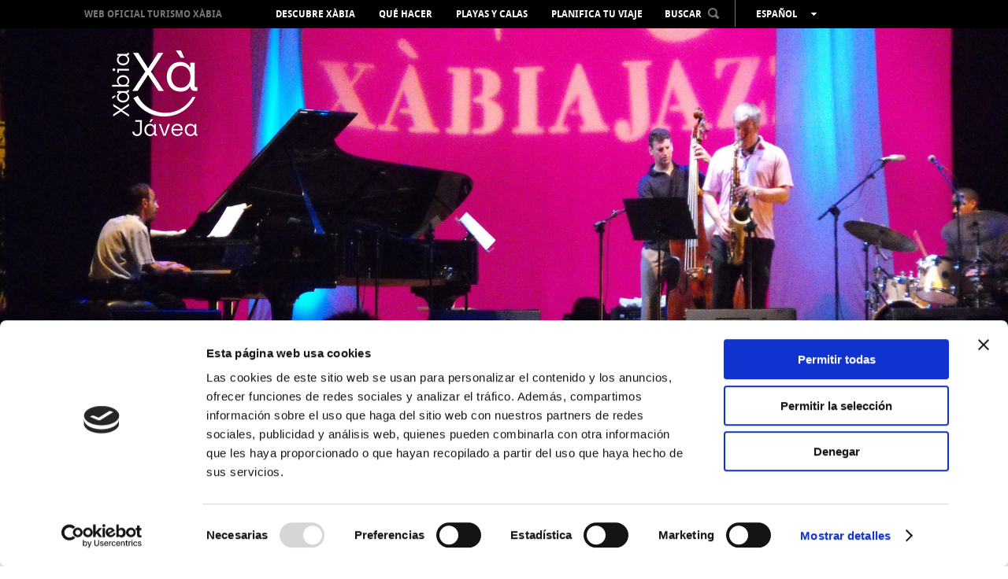

--- FILE ---
content_type: text/html; charset=UTF-8
request_url: https://www.xabia.org/agendas/ver/1075/0/2019-09-02
body_size: 9916
content:
<!doctype html>
<!--[if lt IE 7]> <html class="no-js ie6 oldie" lang="es"> <![endif]-->
<!--[if IE 7]>    <html class="no-js ie7 oldie" lang="es"> <![endif]-->
<!--[if IE 8]>    <html class="no-js ie8 oldie" lang="es"> <![endif]-->
<!--[if gt IE 8]><!-->
<html class="no-js" lang="es">
<!--<![endif]-->
<head>
    <title>Eventos en Xàbia - Portal Turístico de Xàbia - Ayuntamiento de Xàbia </title>
    <meta http-equiv="X-UA-Compatible" content="IE=7;FF=2" />
    <meta name="description" content="Disfruta de la cultura mediterránea en este enclave privilegiado, a orillas del mar, rodeado de sus playas, gente, cultura, fiestas y gastronomía." />
    <meta name="keywords" content="" />
    <meta name="viewport" content="width=device-width, initial-scale=1, maximum-scale=1"/>
    <meta name="language" content="es" />
    <meta name="author" content="v.g.agenciadigital - www.vgagenciadigital.com" />
    <meta name="copyright" content="2013 - v.g.agenciadigital" />
    <meta name="reply-to" content="info@vgagenciadigital.com" />
    <meta http-equiv="Content-Type" content="text/html; charset=UTF-8" />
    <meta http-equiv="Cache-Control" content ="no-cache"/>

    <link rel="stylesheet" type="text/css" href="/css/comunes.css" media="all" />
    <link rel="stylesheet" type="text/css" href="/css/estilos.css" media="all" />
    <!--[if lt IE 9]>    <link rel="stylesheet" type="text/css" href="/css/estilos_ie.css" media="all" /> <![endif]-->
    <link rel="stylesheet" type="text/css" href="/css/mediaqueries.css" media="all" />
    <link rel="stylesheet" type="text/css" href="/css/impresion.css" media="print" />
    <script type="text/javascript" src="/js/mootools.v1.11.js"></script>
    <script type="text/javascript" src="/js/comunes.js"></script>
    <script type="text/javascript" src="/js/swfobject.js"></script>
    <script type="text/javascript" src="/js/validacion.js.php"></script>
    <script type="text/javascript" src="/js/galeria.js"></script>

    <script src="/js/jquery.min.js"></script>
    <script src="/js/jquery.easing.min.js"></script>

    <!--[if lt IE 9]>    <script src="http://html5shiv.googlecode.com/svn/trunk/html5.js"></script><![endif]-->
    <script type="text/javascript" src="/js/css3-mediaqueries.js"></script>
    
    <script type="text/javascript" src="/js/libraries/magnific-popup.min.js"></script>
    <link rel="stylesheet" type="text/css" href="/js/libraries/magnific-popup.css" />
    <script type="text/javascript" src="/js/xabia.js"></script>
    
    <script id="Cookiebot" src="https://consent.cookiebot.com/uc.js" data-cbid="9269bccd-491d-4843-ab3f-796943582ad5" data-blockingmode="auto" type="text/javascript"></script>

    <style type="text/css">
        #menu_arbol #node1075{
            background:#325693 !important;
        }
    </style>

        <script data-cookieconsent="statistics">
        (function(i,s,o,g,r,a,m){i['GoogleAnalyticsObject']=r;i[r]=i[r]||function(){
            (i[r].q=i[r].q||[]).push(arguments)},i[r].l=1*new Date();a=s.createElement(o),
            m=s.getElementsByTagName(o)[0];a.async=1;a.src=g;m.parentNode.insertBefore(a,m)
        })(window,document,'script','//www.google-analytics.com/analytics.js','ga');

        ga('create', 'UA-44752493-1', 'xabia.org');
        ga('send', 'pageview');
    </script>

    <!-- Facebook Pixel Code -->
    <script data-cookieconsent="statistics">
        !function(f,b,e,v,n,t,s){if(f.fbq)return;n=f.fbq=function(){n.callMethod?
          n.callMethod.apply(n,arguments):n.queue.push(arguments)};if(!f._fbq)f._fbq=n;
            n.push=n;n.loaded=!0;n.version='2.0';n.queue=[];t=b.createElement(e);t.async=!0;
            t.src=v;s=b.getElementsByTagName(e)[0];s.parentNode.insertBefore(t,s)}(window,
            document,'script','https://connect.facebook.net/en_US/fbevents.js');
        fbq('init', '406998912980219', {
            em: 'insert_email_variable,'
        });
        fbq('track', 'PageView');

                
    </script>
    <noscript><img height="1" width="1" style="display:none"
                   src=" https://www.facebook.com/tr?id=406998912980219&ev=PageView&noscript=1 "
        /></noscript>
    <!-- DO NOT MODIFY -->
    <!-- End Facebook Pixel Code -->

</head>
<body id="t_agenda" class="">
<div id="contenedor">
    <div class="logo-print">
                www.xabia.org
    </div>
    <header id="cabecera">

        <div id="logo">
            <a href="/"><img src="/images/logo.png"></a>
        </div>

        <div id="cabecera_wrap">

            <div id="menu_principal" class="clearfix">
                <img src="/images/logo_mini.png" class="mini_logo" onclick="window.location = '/'">
                <h1><a href="/">Web oficial Turismo Xàbia</a></h1>
                <nav>
                    <ul id="menu_arbol"><li id="node968" class="carpeta"><a href="/ver/968/Descubre-X%C3bia.html">Descubre Xàbia</a></li><li id="node1072" class="carpeta"><a href="/ver/1072/Qu%C3%A9-hacer.html">Qué hacer</a></li><li id="node1004" class="listaPlaya"><a href="/ver/1004/Playas-y-calas.html">Playas y calas</a></li><li id="node970" class="carpeta"><a href="/ver/970/Planifica-tu-viaje.html">Planifica tu viaje</a></li></ul>                </nav>

                <div id="cabecera_tools">

                    <select name="menu" class="mobile menu_mobile" onchange="window.location.href = this.options[this.selectedIndex].value">
                        <option>Menú</option>
                        <option value="/ver/968/Descubre-X%C3bia.html">Descubre Xàbia</option><option value="/ver/1072/Qu%C3%A9-hacer.html">Qué hacer</option><option value="/ver/1004/Playas-y-calas.html">Playas y calas</option><option value="/ver/970/Planifica-tu-viaje.html">Planifica tu viaje</option>                    </select>

                    <div id="buscador" onClick="return true">
                        <span style="display: inline-block; color: rgb(255, 255, 255); cursor: pointer;padding:8px 0;">BUSCAR<img src="/images/lupa.png" style="margin-left:8px;position:relative;top:-2px;" class="ico_buscar"></span>
                        <form action="/nodos/buscar" method="get" style="padding: 8px; position: absolute;background:#000;left:-3px;opacity:0;" class="alpha60" id="form_buscador">
                            <input type="text" value="" class="obligatorio texto_por_defecto" name="buscar" style="height: 21px;color:#ccc;background:#fff;width:160px;color: #B7B7B7; font-size: 13px;text-transform: lowercase;font-family: arial;">
                            <input type="submit" value="&nbsp;" style="margin-left: 5px;">
                        </form>
                    </div>
                    <ul id="lang_switch" class="alpha60" onClick="return true">
                        <li>Español</li>
                        <li><a href="http://va.xabia.org/agendas/ver/1075/0/2019-09-02">Valencià</a></li><li><a href="http://en.xabia.org/agendas/ver/1075/0/2019-09-02">English</a></li><li><a href="http://fr.xabia.org/agendas/ver/1075/0/2019-09-02">Français</a></li><li><a href="http://de.xabia.org/agendas/ver/1075/0/2019-09-02">Deutsch</a></li><li><a href="http://ru.xabia.org/agendas/ver/1075/0/2019-09-02">русский</a></li>                    </ul>
                </div>

                <div id="totop" style="position:absolute;"><img src="/images/totop.png"></div>

            </div>

        </div>

        <div id="cover">

            <img src="/bd/archivos/archivo1295.jpg">
        </div>

        <img src="/images/ajax-loader.gif" id="cover_loader">

    </header>

    <section class="contenido clearfix">

        <section id="breadcrumbs" class="clearfix">
  <div class="izquierda">
    <ol id="migas"><li><a href="/">Portada</a></li><li class="activo"><a href="/ver/1075/Eventos-en-X%C3bia.html">Eventos en Xàbia</a></li></ol>  </div>
  <div class="derecha">
    <div class="me_gusta">

  <!--
  <div class="g-plusone" data-size="tall" data-annotation="none"></div>

  <script type="text/javascript">
    window.___gcfg = {lang: 'es'};

    (function() {
      var po = document.createElement('script'); po.type = 'text/javascript'; po.async = true;
      po.src = 'https://apis.google.com/js/plusone.js';
      var s = document.getElementsByTagName('script')[0]; s.parentNode.insertBefore(po, s);
    })();
  </script>
  
  <a href="https://twitter.com/touristxabia" class="twitter-follow-button" data-show-count="false" data-show-screen-name="false">Follow @touristxabia</a>
  <script>!function(d,s,id){var js,fjs=d.getElementsByTagName(s)[0];if(!d.getElementById(id)){js=d.createElement(s);js.id=id;js.src="//platform.twitter.com/widgets.js";fjs.parentNode.insertBefore(js,fjs);}}(document,"script","twitter-wjs");</script>    
  <iframe src="http://www.facebook.com/plugins/like.php?href=http%3A%2F%2Fwww.xabia.org%2Fagendas%2Fver%2F1075%2F0%2F2019-09-02&amp;send=false&amp;layout=button_count&amp;width=450&amp;show_faces=false&amp;font&amp;colorscheme=light&amp;action=like&amp;height=15" scrolling="no" frameborder="0" style="border:none; overflow:hidden; height:20px;width:75px;" allowTransparency="true"></iframe>
  -->

      <a href="#" onclick="window.print();return false;" style="margin-right:3px;opacity:0.6;"><img src="/images/print.png" width="27" height="27"></a>
  <a name="fb_share" type="box_count" href="http://www.facebook.com/sharer.php?u=http://www.xabia.org/agendas/ver/1075/0/2019-09-02&t=Eventos en Xàbia" target="_blank" style="margin-right:3px;opacity:0.6;"><img src="/images/facebookm.png" width="27" height="27"></a>
  <a href="http://twitter.com/home?status=Leyendo http://www.xabia.org/agendas/ver/1075/0/2019-09-02 en www.xabia.org" title="Comp&aacute;rtelo en Twitter" target="_blank" style="margin-right:3px;opacity:0.6;"><img src="/images/twitterm.png" width="27" height="27"></a>
  <a href="/ver/1075/Eventos-en-X%C3bia.html" class="boton volver">Volver</a>

</div>  </div>
</section>

<aside id="izqda_calendario">
    <div id="contenedor_calendario">
        <div id="meses">
            <div id="anyo_calendario">2019</div><table class='calendario'><caption class="monthLabel"> <a href="#" class="prev_link"><img src="/images/comunes/flecha_agenda_atras.png" class="png" alt="<" /></a> septiembre <a href="/agendas/ver/1075/-74/2019-09-02" class="next_link"><img src="/images/comunes/flecha_agenda_adelante.png" class="png" alt=">" /></a> </caption><tr class='week'>
<td class='day Blank'></td>
<td class='day Blank'></td>
<td class='day Blank'></td>
<td class='day Blank'></td>
<td class='day Blank'></td>
<td class='day Blank'></td>
<td class='day Sun seleccionado'><a href="/agendas/ver/1075/0/2019-09-01"  id="enlace_fecha_2019-09-01">1</a></td>
</tr><tr class='week'>
<td class='day Mon seleccionado activo'><a href="/agendas/ver/1075/0/2019-09-02"  id="enlace_fecha_2019-09-02">2</a></td>
<td class='day Tue seleccionado'><a href="/agendas/ver/1075/0/2019-09-03"  id="enlace_fecha_2019-09-03">3</a></td>
<td class='day Wed seleccionado'><a href="/agendas/ver/1075/0/2019-09-04"  id="enlace_fecha_2019-09-04">4</a></td>
<td class='day Thu seleccionado'><a href="/agendas/ver/1075/0/2019-09-05"  id="enlace_fecha_2019-09-05">5</a></td>
<td class='day Fri seleccionado'><a href="/agendas/ver/1075/0/2019-09-06"  id="enlace_fecha_2019-09-06">6</a></td>
<td class='day Sat seleccionado'><a href="/agendas/ver/1075/0/2019-09-07"  id="enlace_fecha_2019-09-07">7</a></td>
<td class='day Sun seleccionado'><a href="/agendas/ver/1075/0/2019-09-08"  id="enlace_fecha_2019-09-08">8</a></td>
</tr><tr class='week'>
<td class='day Mon seleccionado'><a href="/agendas/ver/1075/0/2019-09-09"  id="enlace_fecha_2019-09-09">9</a></td>
<td class='day Tue seleccionado'><a href="/agendas/ver/1075/0/2019-09-10"  id="enlace_fecha_2019-09-10">10</a></td>
<td class='day Wed seleccionado'><a href="/agendas/ver/1075/0/2019-09-11"  id="enlace_fecha_2019-09-11">11</a></td>
<td class='day Thu seleccionado'><a href="/agendas/ver/1075/0/2019-09-12"  id="enlace_fecha_2019-09-12">12</a></td>
<td class='day Fri seleccionado'><a href="/agendas/ver/1075/0/2019-09-13"  id="enlace_fecha_2019-09-13">13</a></td>
<td class='day Sat seleccionado'><a href="/agendas/ver/1075/0/2019-09-14"  id="enlace_fecha_2019-09-14">14</a></td>
<td class='day Sun seleccionado'><a href="/agendas/ver/1075/0/2019-09-15"  id="enlace_fecha_2019-09-15">15</a></td>
</tr><tr class='week'>
<td class='day Mon seleccionado'><a href="/agendas/ver/1075/0/2019-09-16"  id="enlace_fecha_2019-09-16">16</a></td>
<td class='day Tue seleccionado'><a href="/agendas/ver/1075/0/2019-09-17"  id="enlace_fecha_2019-09-17">17</a></td>
<td class='day Wed seleccionado'><a href="/agendas/ver/1075/0/2019-09-18"  id="enlace_fecha_2019-09-18">18</a></td>
<td class='day Thu seleccionado'><a href="/agendas/ver/1075/0/2019-09-19"  id="enlace_fecha_2019-09-19">19</a></td>
<td class='day Fri seleccionado'><a href="/agendas/ver/1075/0/2019-09-20"  id="enlace_fecha_2019-09-20">20</a></td>
<td class='day Sat seleccionado'><a href="/agendas/ver/1075/0/2019-09-21"  id="enlace_fecha_2019-09-21">21</a></td>
<td class='day Sun seleccionado'><a href="/agendas/ver/1075/0/2019-09-22"  id="enlace_fecha_2019-09-22">22</a></td>
</tr><tr class='week'>
<td class='day Mon seleccionado'><a href="/agendas/ver/1075/0/2019-09-23"  id="enlace_fecha_2019-09-23">23</a></td>
<td class='day Tue seleccionado'><a href="/agendas/ver/1075/0/2019-09-24"  id="enlace_fecha_2019-09-24">24</a></td>
<td class='day Wed seleccionado'><a href="/agendas/ver/1075/0/2019-09-25"  id="enlace_fecha_2019-09-25">25</a></td>
<td class='day Thu seleccionado'><a href="/agendas/ver/1075/0/2019-09-26"  id="enlace_fecha_2019-09-26">26</a></td>
<td class='day Fri seleccionado'><a href="/agendas/ver/1075/0/2019-09-27"  id="enlace_fecha_2019-09-27">27</a></td>
<td class='day Sat seleccionado'><a href="/agendas/ver/1075/0/2019-09-28"  id="enlace_fecha_2019-09-28">28</a></td>
<td class='day Sun seleccionado'><a href="/agendas/ver/1075/0/2019-09-29"  id="enlace_fecha_2019-09-29">29</a></td>
</tr><tr class='week'>
<td class='day Mon seleccionado'><a href="/agendas/ver/1075/0/2019-09-30"  id="enlace_fecha_2019-09-30">30</a></td>
<td class='day Blank'></td>
<td class='day Blank'></td>
<td class='day Blank'></td>
<td class='day Blank'></td>
<td class='day Blank'></td>
<td class='day Blank'></td>
</tr></table>        </div>
    </div>
    <a href="/eventos/anual" class="calendario_anual"><img src="/images/ico_cal_anual.gif" alt=""/>Calendario anual</a>
            
        
</aside>

<article id="dcha_calendario">
      
                    
                <article class="article_evento">
                  <img src="/bd/imagenes/imagen5202d.jpg" id="foto5202d" alt="" title="" class="img_evento" />                  <div class="article_evento_dcha">
                    <h2><a name="id6796" href="/ver/6796/La-Marina--entre-mar-i-muntanyes.html">La Marina, entre mar i muntanyes</a></h2>
                    <p><span style="color:#c3c3c3;">02/08/2019 al 08/09/2019</p>
                    <p class="only-print fechas-print">
                                                <strong>Hora inicio</strong>: Sin especificar                       -                           <strong>Hora fin</strong>: Sin especificar                                          </p>
                                          <p class="only-print">
                          <strong>Zona:</strong> Museo Arqueológico y Etnográfico Soler Blasco                      </p>
                                        <p><span style="color:#c3c3c3;"> La mirada particular del fotógrafo Paco Costa queda reflejada en esta exposición sobre la comarca de la Marina. </p>
                                        <p class="botones_categorias">
                      <span class="cat_evento" style="background-color: #808080;">Exposiciones </span>
                            
                      <span class="cat_evento"> gratis</span>
                                            
                    </p>                                        
                    

                  </div>
                                
                </article>
                
                            
                <article class="article_evento">
                  <img src="/bd/imagenes/imagen5195d.jpg" id="foto5195d" alt="" title="" class="img_evento" />                  <div class="article_evento_dcha">
                    <h2><a name="id6786" href="/ver/6786/Encuentros.html">Encuentros</a></h2>
                    <p><span style="color:#c3c3c3;">09/08/2019 al 08/09/2019</p>
                    <p class="only-print fechas-print">
                                                <strong>Hora inicio</strong>: Sin especificar                       -                           <strong>Hora fin</strong>: Sin especificar                                          </p>
                                          <p class="only-print">
                          <strong>Zona:</strong> Casa del Cable                      </p>
                                        <p><span style="color:#c3c3c3;"> Exposición de la obra de la artista plástica Maike Remane. </p>
                                        <p class="botones_categorias">
                      <span class="cat_evento" style="background-color: #808080;">Exposiciones </span>
                            
                      <span class="cat_evento"> gratis</span>
                                            
                    </p>                                        
                    

                  </div>
                                
                </article>
                
                            
                <article class="article_evento">
                  <img src="/bd/imagenes/imagen5378d.jpg" id="foto5378d" alt="" title="" class="img_evento" />                  <div class="article_evento_dcha">
                    <h2><a name="id6940" href="/ver/6940/Francesc-Daranas.html">Francesc Daranas</a></h2>
                    <p><span style="color:#c3c3c3;">01/09/2019 al 26/09/2019</p>
                    <p class="only-print fechas-print">
                                                <strong>Hora inicio</strong>: Sin especificar                       -                           <strong>Hora fin</strong>: Sin especificar                                          </p>
                                          <p class="only-print">
                          <strong>Zona:</strong> Isabel Bilbao Galería                       </p>
                                        <p><span style="color:#c3c3c3;"> A manera de “Fotogramas” como él mismo las ha descrito en alguna ocasión, sofisticadas y colmadas de elementos descriptivos, sus pinturas parecieran escenas congeladas de una secuencia cinematográfica. </p>
                                        <p class="botones_categorias">
                      <span class="cat_evento" style="background-color: #808080;">Exposiciones </span>
                                            
                    </p>                                        
                    

                  </div>
                                
                </article>
                
                            
                <article class="article_evento">
                  <img src="/bd/imagenes/imagen5200d.jpg" id="foto5200d" alt="" title="" class="img_evento" />                  <div class="article_evento_dcha">
                    <h2><a name="id6794" href="/ver/6794/Libera.html">Libera</a></h2>
                    <p><span style="color:#c3c3c3;">09/08/2019 al 08/09/2019</p>
                    <p class="only-print fechas-print">
                                                <strong>Hora inicio</strong>: Sin especificar                       -                           <strong>Hora fin</strong>: Sin especificar                                          </p>
                                          <p class="only-print">
                          <strong>Zona:</strong> Ca Lambert                      </p>
                                        <p><span style="color:#c3c3c3;"> Libera es un proyecto artístico en el que tres mujeres hablan de su libertad, sus miedos, sus prejuicios, sus corsés, sus aspiraciones, sus experiencias,… </p>
                                        <p class="botones_categorias">
                      <span class="cat_evento" style="background-color: #808080;">Exposiciones </span>
                            
                      <span class="cat_evento"> gratis</span>
                                            
                    </p>                                        
                    

                  </div>
                                
                </article>
                
                            
                <article class="article_evento">
                  <img src="/bd/imagenes/imagen5345d.jpg" id="foto5345d" alt="" title="" class="img_evento" />                  <div class="article_evento_dcha">
                    <h2><a name="id6921" href="/ver/6921/Pinturas-de-Rod-Davis.html">Pinturas de Rod Davis</a></h2>
                    <p><span style="color:#c3c3c3;">01/09/2019 al 31/10/2019</p>
                    <p class="only-print fechas-print">
                                                <strong>Hora inicio</strong>: Sin especificar                       -                           <strong>Hora fin</strong>: Sin especificar                                          </p>
                                        <p><span style="color:#c3c3c3;"> Muestra de pinturas del artista Rod Davis. Sus últimos trabajos incluyen interpretaciones de la música de Miles Davis y Chet Baker. Más información www.galeriamarque.com </p>
                                        <p class="botones_categorias">
                      <span class="cat_evento" style="background-color: #808080;">Exposiciones </span>
                                            
                    </p>                                        
                    

                  </div>
                                
                </article>
                
                            
                <article class="article_evento">
                  <img src="/bd/imagenes/imagen5313d.jpg" id="foto5313d" alt="" title="" class="img_evento" />                  <div class="article_evento_dcha">
                    <h2><a name="id6750" href="/ver/6750/IV-Circo-X%C3bia.html">IV Circo Xàbia</a></h2>
                    <p><span style="color:#c3c3c3;">01/07/2019 al 02/09/2019</p>
                    <p class="only-print fechas-print">
                                                <strong>Hora inicio</strong>: 20:30                       -                           <strong>Hora fin</strong>: Sin especificar                                          </p>
                                          <p class="only-print">
                          <strong>Zona:</strong> Paseo del Tenista David Ferrer                      </p>
                                        <p><span style="color:#c3c3c3;"> Espectáculos y música de calle durante los meses de verano. Trucos de magia, malabaristas, espectáculos circenses... </p>
                                        <p class="botones_categorias">
                      <span class="cat_evento" style="background-color: #7a7a16;">Otros </span>
                            
                      <span class="cat_evento"> Gratis</span>
                                            
                    </p>                                        
                    

                  </div>
                                
                </article>
                
            
</article>

<script type="text/javascript">
  window.addEvent('domready',function(){
    $('sel_categoria').addEvent('change',function(){
      $('frm_filtrar_agenda').submit();
    })
    $('lnk_quincena').addEvent('click',function(ev){
      evento = new Event(ev);
      evento.preventDefault();
      $('quincena').value=1;
      $('semana').value=0;
      $('frm_filtrar_agenda').submit();
    });
    $('lnk_semana').addEvent('click',function(ev){
      evento = new Event(ev);
      evento.preventDefault();
      $('semana').value=1;
      $('quincena').value=0;
      $('frm_filtrar_agenda').submit();      
    });
    
  })
</script>
        
<div class="separador"></div>

<section id="esferas_wrapper" class="contenido_full clearfix">

      <img id="galeria_izq" class="arrow_left esfera_izq" alt="Atrás" src="/images/galeria_izq_gris.png" style="top:25%;left:-60px;opacity:0.8;">
    <img id="galeria_der" class="arrow_right esfera_der" alt="Adelante" src="/images/galeria_der_gris.png" style="top:25%;right:-60px;opacity:0.8;">
    
  <div id="esferas" class="contenido_full">

    <ul class="ch-grid">

      
            
      <li>
        <article class="destacado_esfera" style="background:url('/bd/imagenes/imagen1298d.jpg') no-repeat 50%;">
          <div class="esfera">
            <p><a href="/ver/2517/Webcam-.html" class="esfera2517">Webcam Xàbia Port</a></p>
          </div>
        </article>
        <h3><a href="/ver/2517/Webcam-.html" class="esfera2517">Webcam </a></h3>
      </li>

      
            
      <li>
        <article class="destacado_esfera" style="background:url('/bd/imagenes/imagen241d.jpg') no-repeat 50%;">
          <div class="esfera">
            <p><a href="/ver/1045/Film-Office.html" class="esfera1045">Todo organizado para tu película</a></p>
          </div>
        </article>
        <h3><a href="/ver/1045/Film-Office.html" class="esfera1045">Film Office</a></h3>
      </li>

      
            
      <li>
        <article class="destacado_esfera" style="background:url('/bd/imagenes/imagen217d.jpg') no-repeat 50%;">
          <div class="esfera">
            <p><a href="/ver/994/Newsletter.html" class="esfera994">Noticias de Xàbia en tu mail</a></p>
          </div>
        </article>
        <h3><a href="/ver/994/Newsletter.html" class="esfera994">Newsletter</a></h3>
      </li>

      
            
      <li>
        <article class="destacado_esfera" style="background:url('/bd/imagenes/imagen4853d.jpg') no-repeat 50%;">
          <div class="esfera">
            <p><a href="/ver/6334/Multimedia.html" class="esfera6334">Multimedia</a></p>
          </div>
        </article>
        <h3><a href="/ver/6334/Multimedia.html" class="esfera6334">Multimedia</a></h3>
      </li>

      
            
      <li>
        <article class="destacado_esfera" style="background:url('/bd/imagenes/imagen219d.jpg') no-repeat 50%;">
          <div class="esfera">
            <p><a href="/ver/995/Gu%C3%ADa-Pr%C3%A1ctica.html" class="esfera995">Busca y encontrarás</a></p>
          </div>
        </article>
        <h3><a href="/ver/995/Gu%C3%ADa-Pr%C3%A1ctica.html" class="esfera995">Guía Práctica</a></h3>
      </li>

      
    </ul>
  
  </div>

</section>


    </section>

</div>

<footer>
    <div id="pie">
        <div class="contenido clearfix">

            <div class="izquierda">

                <ul id="menu_pie"><li id="node968" class="carpeta"><a href="/ver/968/Descubre-X%C3bia.html">Descubre Xàbia</a><ul><li id="node1501" class="carpeta"><a href="/ver/1501/Cultura-y-Patrimonio.html">Cultura y Patrimonio</a></li><li id="node1562" class="apartado"><a href="/ver/1562/Paseo-por-X%C3bia-Hist%C3%B3rica.html">Paseo por Xàbia Histórica</a></li><li id="node1563" class="apartado"><a href="/ver/1563/El-Port-de-X%C3bia--Duanes-de-la-Mar.html">El Port de Xàbia, Duanes de la Mar</a></li><li id="node1567" class="apartado"><a href="/ver/1567/Playa-del-Arenal.html">Playa del Arenal</a></li><li id="node1516" class="listaPlaya"><a href="/ver/1516/Miradores.html">Miradores</a></li><li id="node1495" class="apartado"><a href="/ver/1495/Espacios-Protegidos.html">Espacios Protegidos</a></li><li id="node973" class="carpeta"><a href="/ver/973/GastroX%C3bia.html">GastroXàbia</a></li><li id="node1603" class="listaRuta"><a href="/ver/1603/Fiestas-en-X%C3bia.html">Fiestas en Xàbia</a></li><li id="node6529" class="listaRuta"><a href="/ver/6529/Tours-virtuales-X%C3bia.html">Tours virtuales Xàbia</a></li><li id="node6817" class="listaRuta"><a href="/ver/6817/Im%C3%A1genes-360%BA.html">Imágenes 360º</a></li><li id="node7337" class="redireccion"><a href="/ver/7337/Audiogu%C3%ADas.html">Audioguías</a></li></ul></li><li id="node1072" class="carpeta"><a href="/ver/1072/Qu%C3%A9-hacer.html">Qué hacer</a><ul><li id="node4639" class="carpeta"><a href="/ver/4639/Eventos-todo-el-a%C3%B1o.html">Eventos todo el año</a></li><li id="node8935" class="carpeta"><a href="/ver/8935/Agroturismo.html">Agroturismo</a></li><li id="node1491" class="apartado"><a href="/ver/1491/Camino-del-Alba.html">Camino del Alba</a></li><li id="node1498" class="apartado"><a href="/ver/1498/Deportes.html">Deportes</a></li><li id="node3514" class="redireccion"><a href="/ver/3514/Ruta-del-Arte.html">Ruta del Arte</a></li><li id="node1729" class="listaRuta"><a href="/ver/1729/Con-ni%C3%B1os.html">Con niños</a></li><li id="node1640" class="apartado"><a href="/ver/1640/De-compras.html">De compras</a></li><li id="node1499" class="carpeta"><a href="/ver/1499/Ocio-y-diversi%C3%B3n.html">Ocio y diversión</a></li><li id="node4201" class="redireccion"><a href="/ver/4201/Salud-y-bienestar.html">Salud y bienestar</a></li><li id="node1867" class="apartado"><a href="/ver/1867/Visita-los-alrededores.html">Visita los alrededores</a></li></ul></li><li id="node1004" class="listaPlaya"><a href="/ver/1004/Playas-y-calas.html">Playas y calas</a><ul><li id="node1514" class="playa"><a href="/ver/1514/La-Grava.html">La Grava</a></li><li id="node1526" class="playa"><a href="/ver/1526/Primer-Muntanyar-o-Benissero.html">Primer Muntanyar o Benissero</a></li><li id="node1437" class="playa"><a href="/ver/1437/El-Arenal.html">El Arenal</a></li><li id="node1895" class="playa"><a href="/ver/1895/Segon-Muntanyar.html">Segon Muntanyar</a></li><li id="node1475" class="playa"><a href="/ver/1475/Cala-Blanca.html">Cala Blanca</a></li><li id="node1527" class="playa"><a href="/ver/1527/Cala-Sardinera.html">Cala Sardinera</a></li><li id="node1528" class="playa"><a href="/ver/1528/Cala-Barraca-o-Portitxol.html">Cala Barraca o Portitxol</a></li><li id="node1530" class="playa"><a href="/ver/1530/Cala-Granadella.html">Cala Granadella</a></li><li id="node8395" class="playa"><a href="/ver/8395/Consejo-de-uso-de-las-playas-y-calas.html">Consejo de uso de las playas y calas</a></li><li id="node2074" class="redireccion"><a href="/ver/2074/Video-Calas-y-Playas-de-X%C3bia.html">Video Calas y Playas de Xàbia</a></li><li id="node5247" class="redireccion"><a href="/ver/5247/Estado-de-la-Playas--Cruz-Roja.html">Estado de la Playas. Cruz Roja</a></li><li id="node5260" class="redireccion"><a href="/ver/5260/Estado-de-las-Playas--AEMET.html">Estado de las Playas. AEMET</a></li><li id="node5419" class="apartado"><a href="/ver/5419/Banderas-azules.html">Banderas azules</a></li><li id="node7375" class="apartado"><a href="/ver/7375/INFORMACI%C3%93N-ACCESO-CALAS.html">INFORMACIÓN ACCESO CALAS</a></li></ul></li><li id="node970" class="carpeta"><a href="/ver/970/Planifica-tu-viaje.html">Planifica tu viaje</a><ul><li id="node1855" class="apartado"><a href="/ver/1855/Situaci%C3%B3n-geogr%C3%A1fica.html">Situación geográfica</a></li><li id="node1858" class="apartado"><a href="/ver/1858/El-tiempo.html">El tiempo</a></li><li id="node1030" class="carpeta"><a href="/ver/1030/C%C3%B3mo-llegar-.html">Cómo llegar </a></li><li id="node7725" class="redireccion"><a href="/ver/7725/D%C3%B3nde-comer.html">Dónde comer</a></li><li id="node7722" class="redireccion"><a href="/ver/7722/D%C3%B3nde-dormir.html">Dónde dormir</a></li><li id="node1646" class="apartado"><a href="/ver/1646/Oficinas-de-turismo.html">Oficinas de turismo</a></li><li id="node1781" class="apartado"><a href="/ver/1781/Mapas-y-folletos.html">Mapas y folletos</a></li><li id="node1647" class="carpeta"><a href="/ver/1647/Directorio-.html">Directorio </a></li><li id="node7835" class="redireccion"><a href="/ver/7835/Dec%C3%A1logo-del-turista-responsable.html">Decálogo del turista responsable</a></li><li id="node8249" class="redireccion"><a href="/ver/8249/Derechos-y-obligaciones-del-turista.html">Derechos y obligaciones del turista</a></li><li id="node8248" class="redireccion"><a href="/ver/8248/C%C3%B3digo-%C3%89tico-del-Turismo.html">Código Ético del Turismo</a></li><li id="node8251" class="listaRuta"><a href="/ver/8251/Quejas--sugerencias-y-felicitaciones.html">Quejas, sugerencias y felicitaciones</a></li><li id="node8775" class="listaRuta"><a href="/ver/8775/X%C3bia-accesible.html">Xàbia accesible</a></li><li id="node9309" class="redireccion"><a href="/ver/9309/Plan-Estrat%C3%A9gico-2023-2026.html">Plan Estratégico 2023-2026</a></li></ul></li></ul>
                <div class="mobile" style="margin-top:14px;">
                    <a href="javascript:void(0);" id="mobile_newsletter" class="boton">Suscribirse al boletín</a>
                </div>

            </div>
            <div class="derecha">

                <ul>
                    <li><h4>Zona profesional</h4></li>
                                            <li class="megawrap_afiliado_login" style="position:relative;">
                            <a href="javascript:void(0);" id="area_clientes" class="boton">Acceder</a>
                            <div id="wrap_afiliado_login">
                                <form id="afiliado_validar" method="post" action="/afiliados/validar">
                                    <fieldset>
                                        <ul>
                                            <li><input type="text" class="obligatorio vaciar email" id="email" name="email" placeholder="Email" /></li>
                                            <li><input type="password" class="obligatorio vaciar" id="password" name="password" placeholder="Password" /></li>
                                            <li><input type="submit" name="enviar" id="enviar" value="enviar" /><a id="afiliado_registrar" class="afiliado_registrar" href="javascript:void(0);">solicitar acceso</a></li>
                                            <li><a href="javascript:void(0);" id="afiliado_resetear" style="margin-top:5px;">olvidé mi contraseña</a></li>
                                        </ul>
                                    </fieldset>
                                </form>
                            </div>
                        </li>
                                    </ul>

                <ul class="redes_sociales">
                    <li><h4>En redes sociales</h4></li>
                    <li class="redes"><a href="https://twitter.com/XabiaTurisme" onclick="window.open(this.href);return false;"><img src="/images/twitter.jpg"></a></li>
                    <li class="redes"><a href="https://www.facebook.com/touristinfoxabia" onclick="window.open(this.href);return false;"><img src="/images/facebook.jpg"></a></li>
                    <li class="redes"><a href="http://www.youtube.com/user/TURISMEXABIA" onclick="window.open(this.href);return false;"><img src="/images/youtube.jpg"></a></li>
                    <li class="redes redes_separador"><a href="http://blog.xabia.org" onclick="window.open(this.href);return false;"><img src="/images/blog.jpg"></a></li>
                    <li class="redes redes_separador"><a href="http://instagram.com/xabia_turisme#" onclick="window.open(this.href);return false;"><img src="/images/instagram.jpg"></a></li>
                    <li class="redes redes_separador"><a href="http://www.pinterest.com/xabiaturisme/" onclick="window.open(this.href);return false;"><img src="/images/pinterest.jpg"></a></li>
                </ul>
                <a href="http://www.costablanca.org/" onclick="window.open(this.href);return false;"><img class="logo_costa_blanca" src="/images/logo_costa_blanca.gif" alt="Costa Blanca"/></a>
            </div>
            
            
            <div class="datos_legales" style="text-align:center">
				<a target="_blank" href="https://ajxabia.com/ver/9830">Protección de datos </a> · 
				<a target="_blank" href="https://ajxabia.com/apartados/politica_cookies">Configurar cookies </a> · 			
				<a href="javascript: Cookiebot.renew()">Configurar cookies </a>
				            </div>
            <div class="datos_legales">
                <a href="tel:+34965790736">965 790 736</a>&nbsp;&nbsp;&nbsp;&nbsp;<a href="mailto:info@xabia.org" style="color:#ffffff;">info@xabia.org</a>         
                &nbsp;&nbsp;&nbsp;&nbsp;<a href="/apartados/politica_cookies">Política de Cookies</a>               
                &nbsp;&nbsp;&nbsp;&nbsp;<a href="javascript: Cookiebot.renew()">Configurar cookies</a>               
            </div>
            <br>

            <!--
            <div class="datos_legales">
                <a href="/ver/1102/aviso-legal.html">Aviso Legal y Política de Privacidad</a>&nbsp;&nbsp;&nbsp;&nbsp;965 790 736&nbsp;&nbsp;&nbsp;&nbsp;<a href="mailto:info@xabia.org" style="color:#ffffff;">info@xabia.org</a>
                <p class="byvg"><span class="by">agencia digital</span><a class="vg" onclick="window.open(this.href);return false" href="http://www.vgagenciadigital.com"> <img alt="VG" src="/images/vg.gif"/></a></p>
            </div>
            -->
        </div>
</footer>


<div class="pop_afiliado_bg"></div>
<div class="pop_afiliado_wrapper">
  <div class="pop_afiliado">
    <span id="btn_cerrar_form">x</span>
    
    <div id="afiliado_registro" style="display:none;">
      <h3>Alta de usuario</h3>
      <p>Alta de nuevo usuario, la cuenta deberá ser revisada y aprobada por un administrador.</p>
      <form action="/afiliados/alta" method="post" class="frm_afiliados">
          <input type="hidden" id="flag_form" name="tipoafiliado" value="">
          <fieldset>
              <ol>
                  <li>
                      <input type="text" name="nombre" class="obligatorio" placeholder="Nombre">
                  </li>
                  <li>
                      <input type="text" name="apellidos" class="obligatorio" placeholder="Apellidos">
                  </li>
                  
                  <li>
                      <input type="text" name="empresa" class="obligatorio" placeholder="Empresa">
                  </li>
                  <li>
                      <input type="text" name="actividad" class="obligatorio" placeholder="Actividad de la empresa">
                  </li>
                  
                  <li>
                      <input type="text" name="email" class="obligatorio email" placeholder="Email">
                  </li>
                  <li>
                      <input type="password" name="password" class="obligatorio" placeholder="Contraseña">
                  </li>
                  <li>
                      <label id="palabra_clave_654434"><span>Para evitar el spam, escriba el número 654434 </span><input type="text" name="palabra_clave" value="" id="palabra_escrita1" /></label><input type="hidden" name="palabra_oculta" id="palabra_oculta_654434" value="654434" /><input type="hidden" name="referer" value="/agendas/ver/1075/0/2019-09-02" /><script type="text/javascript">window.addEvent('domready',function(){ 
                              jQuery('#palabra_escrita1').attr('value',654434);
                              jQuery('#palabra_clave_654434').css('display','none')
                           });</script>                  </li>                  
                  <li>
                      <input type="submit" class="btn_enviar" value="enviar">
                  </li>
              </ol>
          </fieldset>
      </form>
    </div>
    
    <div id="afiliado_reset" style="display:none;">
        <h3>Nueva contraseña</h3>
        <p>Va a procederse a la restauración de la contraseña de afiliado. Al introducir su correo electrónico le enviaremos un email con un enlace que generará una nueva contraseña.</p>
        <form action="/afiliados/recordar_password" method="post" class="frm_afiliados">
            <fieldset>
                <ol>
                    <li>
                        <input type="text" class="obligatorio email" name="email" placeholder="Email" />
                    </li>
                    <li>
                        <input type="submit" value="enviar" class="btn_enviar"/>
                    </li>
                </ol>
            </fieldset>
        </form>
    </div>
    
    <div id="boletin_alta" style="display:none;">
      <h3>Alta Newsletter</h3>
      <form method="post" action="/suscripciones/guardar" id="frm_solicitud">
				<ol>
					<li>
            <input name="data[Suscripcion][nombre]" id="fm-firstname" type="text" class='obligatorio' title='Nombre y apellidos' placeholder="Nombre y apellidos" />
					</li>
					<li>
            <input name="data[Suscripcion][email]" type="text" class="obligatorio email" title="Email" placeholder="Email" />
					</li>
          <li>
              <label id="palabra_clave_125865"><span>Para evitar el spam, escriba el número 125865 </span><input type="text" name="data[Suscripcion][palabra_clave]" value="" id="palabra_escrita" /></label><input type="hidden" name="data[Suscripcion][palabra_oculta]" id="palabra_oculta_125865" value="125865" /><input type="hidden" name="referer" value="/agendas/ver/1075/0/2019-09-02" /><script type="text/javascript">window.addEvent('domready',function(){ 
                      jQuery('#palabra_escrita').attr('value',125865);
                      jQuery('#palabra_clave_125865').css('display','none')
                   });</script>          </li>
					<li class="margin-bottom:5px;">
            <input type="submit" class="btn_enviar" value="enviar">
            <p><input type="checkbox" class="check obligatorio" id="acepto_politica" title="Acepto las condiciones y la política de privacidad"> Acepto las condiciones y la <a style="color: #325693" href="/ver/1102/aviso-legal.html" target="_blank">política de privacidad</a></p>
            					</li>
				</ol>
			</form>
      <div class="contenido_editor">
      <h4>Condiciones Newsletter</h4>
            <p style="text-align:justify;">De acuerdo con la Ley de Protección de Datos de carácter personal, se le informa que sus datos serán incorporados a la base de datos de Xàbia Turisme pudiendo ser utilizados con fines de marketing y publicidad para informarle de productos que puedan ser de su interés. Se pone en su conocimiento el derecho de acceso, rectificación, cancelación y tratamiento de sus datos personales mediante petición escrita dirigida a <a style="color:#000000; font-weight: bold;" href="mailto:xabiacentre@touristinfo.net" title="xabiacentre@touristinfo.net">xabiacentre@touristinfo.net</a></p>
      </div>
    </div>
    
    <div id="frm_enviar_amigo" style="display:none;">
      <h3>Enviar a un amigo</h3>
      <p>Por favor, introduce tu nombre, el de tu amigo y su correo electrónico.</p>
      <form method="post" action="/formularios/enviar_amigo">
        <ol>
          <li><input type="text" class="obligatorio" maxlength="100" name="data[DatosForm][nombre]" placeholder="Tu nombre" /></li>
          <li><input type="text" class="obligatorio" maxlength="100" name="data[DatosForm][amigo]" placeholder="Nombre de tu amigo" /></li>
          <li><input type="text" class="email obligatorio" maxlength="100" name="data[DatosForm][email]" placeholder="E-Mail de tu amigo" /></li>
          <input type="hidden" name="data[DatosForm][url]" id="form_url" value="" />
          <input type="hidden" name="data[DatosForm][titulo]" id="form_titulo" value="" />
          <li><input type="submit" class="btn_enviar" value="enviar"></li>
        </ol>
      </form>
      <script type="text/javascript">
        window.addEvent('domready',function(){
          $('form_url').value=window.parent.location.href;
          $('form_titulo').value=window.parent.$E('title').getText();
        });

      </script>
    </div>
    
  </div>
</div>


    

</body>
</html>

--- FILE ---
content_type: text/css
request_url: https://www.xabia.org/css/estilos.css
body_size: 13226
content:
/*! normalize.css v1.0.2 | MIT License | git.io/normalize */

/* ==========================================================================
   HTML5 display definitions
   ========================================================================== */

/*
 * Corrects `block` display not defined in IE 6/7/8/9 and Firefox 3.
 */

article,
aside,
details,
figcaption,
figure,
footer,
header,
hgroup,
nav,
section,
summary {
  display: block;
}

/*
 * Corrects `inline-block` display not defined in IE 6/7/8/9 and Firefox 3.
 */

audio,
canvas,
video {
  display: inline-block;
  *display: inline;
  *zoom: 1;
}

/*
 * Prevents modern browsers from displaying `audio` without controls.
 * Remove excess height in iOS 5 devices.
 */

audio:not([controls]) {
  display: none;
  height: 0;
}

/*
 * Addresses styling for `hidden` attribute not present in IE 7/8/9, Firefox 3,
 * and Safari 4.
 * Known issue: no IE 6 support.
 */

[hidden] {
  display: none;
}

/* ==========================================================================
   Base
   ========================================================================== */

/*
 * 1. Corrects text resizing oddly in IE 6/7 when body `font-size` is set using
 *    `em` units.
 * 2. Prevents iOS text size adjust after orientation change, without disabling
 *    user zoom.
 */

html {
  font-size: 100%; /* 1 */
  -webkit-text-size-adjust: 100%; /* 2 */
  -ms-text-size-adjust: 100%; /* 2 */
}

/*
 * Addresses `font-family` inconsistency between `textarea` and other form
 * elements.
 */

html,
button,
input,
select,
textarea {
  font-family: sans-serif;
}

/*
 * Addresses margins handled incorrectly in IE 6/7.
 */

body {
  margin: 0;
}

/* ==========================================================================
   Links
   ========================================================================== */

/*
 * Addresses `outline` inconsistency between Chrome and other browsers.
 */

a:focus {
  outline: thin dotted;
}

/*
 * Improves readability when focused and also mouse hovered in all browsers.
 */

a:active,
a:hover {
  outline: 0;
}

/* ==========================================================================
   Typography
   ========================================================================== */

/*
 * Addresses font sizes and margins set differently in IE 6/7.
 * Addresses font sizes within `section` and `article` in Firefox 4+, Safari 5,
 * and Chrome.
 */

h1 {
  font-size: 2em;
  margin: 0.67em 0;
}

h2 {
  font-size: 1.5em;
  margin: 0.83em 0;
}

h3 {
  font-size: 1.17em;
  margin: 1em 0;
}

h4 {
  font-size: 1em;
  margin: 1.33em 0;
}

h5 {
  font-size: 0.83em;
  margin: 1.67em 0;
}

h6 {
  font-size: 0.67em;
  margin: 2.33em 0;
}

/*
 * Addresses styling not present in IE 7/8/9, Safari 5, and Chrome.
 */

abbr[title] {
  border-bottom: 1px dotted;
}

/*
 * Addresses style set to `bolder` in Firefox 3+, Safari 4/5, and Chrome.
 */

b,
strong {
  font-weight: bold;
}

blockquote {
  margin: 1em 40px;
}

/*
 * Addresses styling not present in Safari 5 and Chrome.
 */

dfn {
  font-style: italic;
}

/*
 * Addresses styling not present in IE 6/7/8/9.
 */

mark {
  background: #ff0;
  color: #000;
}

/*
 * Addresses margins set differently in IE 6/7.
 */

p,
pre {
  margin: 1em 0;
}

/*
 * Corrects font family set oddly in IE 6, Safari 4/5, and Chrome.
 */

code,
kbd,
pre,
samp {
  font-family: monospace, serif;
  _font-family: 'courier new', monospace;
  font-size: 1em;
}

/*
 * Improves readability of pre-formatted text in all browsers.
 */

pre {
  white-space: pre;
  white-space: pre-wrap;
  word-wrap: break-word;
}

/*
 * Addresses CSS quotes not supported in IE 6/7.
 */

q {
  quotes: none;
}

/*
 * Addresses `quotes` property not supported in Safari 4.
 */

q:before,
q:after {
  content: '';
  content: none;
}

/*
 * Addresses inconsistent and variable font size in all browsers.
 */

small {
  font-size: 80%;
}

/*
 * Prevents `sub` and `sup` affecting `line-height` in all browsers.
 */

sub,
sup {
  font-size: 75%;
  line-height: 0;
  position: relative;
  vertical-align: baseline;
}

sup {
  top: -0.5em;
}

sub {
  bottom: -0.25em;
}

/* ==========================================================================
   Lists
   ========================================================================== */

/*
 * Addresses margins set differently in IE 6/7.
 */

dl,
menu,
ol,
ul {
  margin: 1em 0;
}

dd {
  margin: 0 0 0 40px;
}

/*
 * Addresses paddings set differently in IE 6/7.
 */

menu,
ol,
ul {
  padding: 0 0 0 40px;
}

/*
 * Corrects list images handled incorrectly in IE 7.
 */

nav ul,
nav ol {
  list-style: none;
  list-style-image: none;
}

/* ==========================================================================
   Embedded content
   ========================================================================== */

/*
 * 1. Removes border when inside `a` element in IE 6/7/8/9 and Firefox 3.
 * 2. Improves image quality when scaled in IE 7.
 */

img {
  border: 0; /* 1 */
  -ms-interpolation-mode: bicubic; /* 2 */
}

/*
 * Corrects overflow displayed oddly in IE 9.
 */

svg:not(:root) {
  overflow: hidden;
}

/* ==========================================================================
   Figures
   ========================================================================== */

/*
 * Addresses margin not present in IE 6/7/8/9, Safari 5, and Opera 11.
 */

figure {
  margin: 0;
}

/* ==========================================================================
   Forms
   ========================================================================== */

/*
 * Corrects margin displayed oddly in IE 6/7.
 */

form {
  margin: 0;
}

/*
 * Define consistent border, margin, and padding.
 */

fieldset {
  border: 1px solid #c0c0c0;
  margin: 0 2px;
  padding: 0.35em 0.625em 0.75em;
}

/*
 * 1. Corrects color not being inherited in IE 6/7/8/9.
 * 2. Corrects text not wrapping in Firefox 3.
 * 3. Corrects alignment displayed oddly in IE 6/7.
 */

legend {
  border: 0; /* 1 */
  padding: 0;
  white-space: normal; /* 2 */
  *margin-left: -7px; /* 3 */
}

/*
 * 1. Corrects font size not being inherited in all browsers.
 * 2. Addresses margins set differently in IE 6/7, Firefox 3+, Safari 5,
 *    and Chrome.
 * 3. Improves appearance and consistency in all browsers.
 */

button,
input,
select,
textarea {
  font-size: 100%; /* 1 */
  margin: 0; /* 2 */
  vertical-align: baseline; /* 3 */
  *vertical-align: middle; /* 3 */
}

/*
 * Addresses Firefox 3+ setting `line-height` on `input` using `!important` in
 * the UA stylesheet.
 */

button,
input {
  line-height: normal;
}

/*
 * 1. Avoid the WebKit bug in Android 4.0.* where (2) destroys native `audio`
 *    and `video` controls.
 * 2. Corrects inability to style clickable `input` types in iOS.
 * 3. Improves usability and consistency of cursor style between image-type
 *    `input` and others.
 * 4. Removes inner spacing in IE 7 without affecting normal text inputs.
 *    Known issue: inner spacing remains in IE 6.
 */

button,
html input[type="button"], /* 1 */
input[type="reset"],
input[type="submit"] {
  -webkit-appearance: button; /* 2 */
  cursor: pointer; /* 3 */
  *overflow: visible;  /* 4 */
}

/*
 * Re-set default cursor for disabled elements.
 */

button[disabled],
input[disabled] {
  cursor: default;
}

/*
 * 1. Addresses box sizing set to content-box in IE 8/9.
 * 2. Removes excess padding in IE 8/9.
 * 3. Removes excess padding in IE 7.
 *    Known issue: excess padding remains in IE 6.
 */

input[type="checkbox"],
input[type="radio"] {
  box-sizing: border-box; /* 1 */
  padding: 0; /* 2 */
  *height: 13px; /* 3 */
  *width: 13px; /* 3 */
}

/*
 * 1. Addresses `appearance` set to `searchfield` in Safari 5 and Chrome.
 * 2. Addresses `box-sizing` set to `border-box` in Safari 5 and Chrome
 *    (include `-moz` to future-proof).
 */

input[type="search"] {
  -webkit-appearance: textfield; /* 1 */
  -moz-box-sizing: content-box;
  -webkit-box-sizing: content-box; /* 2 */
  box-sizing: content-box;
}

/*
 * Removes inner padding and search cancel button in Safari 5 and Chrome
 * on OS X.
 */

input[type="search"]::-webkit-search-cancel-button,
input[type="search"]::-webkit-search-decoration {
  -webkit-appearance: none;
}

/*
 * Removes inner padding and border in Firefox 3+.
 */

button::-moz-focus-inner,
input::-moz-focus-inner {
  border: 0;
  padding: 0;
}

/*
 * 1. Removes default vertical scrollbar in IE 6/7/8/9.
 * 2. Improves readability and alignment in all browsers.
 */

textarea {
  overflow: auto; /* 1 */
  vertical-align: top; /* 2 */
}

/* ==========================================================================
   Tables
   ========================================================================== */

/*
 * Remove most spacing between table cells.
 */

table {
  border-collapse: collapse;
  border-spacing: 0;
}

/*
 * HTML5 Boilerplate
 *
 * What follows is the result of much research on cross-browser styling.
 * Credit left inline and big thanks to Nicolas Gallagher, Jonathan Neal,
 * Kroc Camen, and the H5BP dev community and team.
 */

/* ==========================================================================
   Base styles: opinionated defaults
   ========================================================================== */

html,
button,
input,
select,
textarea {
  color: #222;
}

body {
  font-size: 1em;
  line-height: 1.4;
}

/*
 * Remove text-shadow in selection highlight: h5bp.com/i
 * These selection declarations have to be separate.
 * Customize the background color to match your design.
 */

::-moz-selection {
  background: rgba(0, 0, 0, 0.5);
  color:#ffffff;
  text-shadow: none;
}

::selection {
  background: rgba(0, 0, 0, 0.5);
  color:#ffffff;
  text-shadow: none;
}

/*
 * A better looking default horizontal rule
 */

hr {
  display: block;
  height: 1px;
  border: 0;
  border-top: 1px solid #ccc;
  margin: 1em 0;
  padding: 0;
}

/*
 * Remove the gap between images and the bottom of their containers: h5bp.com/i/440
 */

img {
  vertical-align: middle;
}

/*
 * Remove default fieldset styles.
 */

fieldset {
  border: 0;
  margin: 0;
  padding: 0;
}

/*
 * Allow only vertical resizing of textareas.
 */

textarea {
  resize: vertical;
}

/* ==========================================================================
   Chrome Frame prompt
   ========================================================================== */

.chromeframe {
  margin: 0.2em 0;
  background: #ccc;
  color: #000;
  padding: 0.2em 0;
}

/* ==========================================================================
   Author's custom styles
   ========================================================================== */

/********* GENERALES *********/

@font-face {
  font-family: 'droid_sansbold';
  src: url('fonts/droid/droidsans-bold-webfont.eot');
  src: url('fonts/droid/droidsans-bold-webfont.eot?#iefix') format('embedded-opentype'),
    url('fonts/droid/droidsans-bold-webfont.woff') format('woff'),
    url('fonts/droid/droidsans-bold-webfont.ttf') format('truetype'),
    url('fonts/droid/droidsans-bold-webfont.svg#droid_sansbold') format('svg');
  font-weight: bold;
  font-style: normal;
}
@font-face {
  font-family: 'droid_sansregular';
  src: url('fonts/droid/droidsans-regular-webfont.eot');
  src: url('fonts/droid/droidsans-regular-webfont.eot?#iefix') format('embedded-opentype'),
    url('fonts/droid/droidsans-regular-webfont.woff') format('woff'),
    url('fonts/droid/droidsans-regular-webfont.ttf') format('truetype'),
    url('fonts/droid/droidsans-regular-webfont.svg#droid_sansregular') format('svg');
  font-weight: normal;
  font-style: normal;
}
@font-face {
  font-family: 'Proxima';
  src: url('fonts/proxima/proximanova-regular-webfont.eot');
  src: url('fonts/proxima/proximanova-regular-webfont.eot?#iefix') format('embedded-opentype'),
    url('fonts/proxima/proximanova-regular-webfont.woff') format('woff'),
    url('fonts/proxima/proximanova-regular-webfont.ttf') format('truetype'),
    url('fonts/proxima/proximanova-regular-webfont.svg#proxima_nova_rgregular') format('svg');
  font-weight: normal;
  font-style: normal;
}
@font-face {
  font-family: 'Proxima';
  src: url('fonts/proxima/proximanova-bold-webfont.eot');
  src: url('fonts/proxima/proximanova-bold-webfont.eot?#iefix') format('embedded-opentype'),
    url('fonts/proxima/proximanova-bold-webfont.woff') format('woff'),
    url('fonts/proxima/proximanova-bold-webfont.ttf') format('truetype'),
    url('fonts/proxima/proximanova-bold-webfont.svg#proxima_nova_rgbold') format('svg');
  font-weight: bold;
  font-style: normal;
}
@font-face {
  font-family: 'proxima_novalight';
  src: url('fonts/proxima/proximanova-light-webfont.eot');
  src: url('fonts/proxima/proximanova-light-webfont.eot?#iefix') format('embedded-opentype'),
    url('fonts/proxima/proximanova-light-webfont.woff') format('woff'),
    url('fonts/proxima/proximanova-light-webfont.ttf') format('truetype'),
    url('fonts/proxima/proximanova-light-webfont.svg#proxima_novalight') format('svg');
  font-weight: normal;
  font-style: normal;

}

@font-face {
  font-family: 'SegoeUI';
  src: url('fonts/segoeui/segoeui.eot');
  src: url('fonts/segoeui/segoeui.eot?#iefix') format('embedded-opentype'),
    url('fonts/segoeui/segoeui.woff') format('woff'),
    url('fonts/segoeui/segoeui.ttf') format('truetype'),
    url('fonts/segoeui/segoeui.svg#segoeui') format('svg');
  font-weight: normal;
  font-style: normal;
}
@font-face {
  font-family: 'SegoeUI-Light';
  src: url('fonts/segoeui/segoeuil.eot');
  src: url('fonts/segoeui/segoeuil.eot?#iefix') format('embedded-opentype'),
    url('fonts/segoeui/segoeuil.woff') format('woff'),
    url('fonts/segoeui/segoeuil.ttf') format('truetype'),
    url('fonts/segoeui/segoeuil.svg#segoeuil') format('svg');
  font-weight: normal;
  font-style: normal;
}

html, body{
  width:100%;
  height:100%;
}

body{
  font-family:Arial, Helvetica, sans serif;
  font-size:16px;
  background:#FFFFFF;
  height:100%;
}

h1,h2,h3,h4,h5,h6{
  font-family:'blue_highwayregular';
  color:#000000;
  font-weight:normal;
}

p{
  color: #999999;
  font-size: 13px;
}

.izquierda{
  float:left !important;
}

.derecha{
  float:right !important;
}

.separador{
  clear: both;
  height: 0;
  margin: 15px 0;
  border-bottom:1px solid #E5E5E5;
}

li.odd,li.even{
  display:inline-block;
  width:49%;
} 
li input[type=text]{
  width:99%;
}

form ul li{
  padding:3px 0;
}

.fullwidth{
  width:100% !important;
}

.mobile{
  display:none;
}

a.boton{
  display:inline-block;
  background:#3e3e3e;
  color:#8b8b8b;
  font-family:'droid_sansregular';
  font-size:14px !important;
  text-decoration:none;
  padding:12px 35px;
  -webkit-transition: all .3s ease;
  -moz-transition: all .3s ease;
  transition: all .3s ease;
}
a.boton:hover{
  color:#ffffff;
  background:#325693;
  -webkit-transition: all .3s ease;
  -moz-transition: all .3s ease;
  transition: all .3s ease;
}
a.botonlocalizacion{
  background: #325693;
  color: #FFFFFF;
  float: right;
  font-size: 12px !important;
  margin-top: 5px;
  padding: 5px 10px;
  display: inline-block;
  font-family: 'droid_sansregular';
  text-decoration: none;
  transition: all 0.3s ease 0s;
}
a.botonlocalizacion:hover{
  background:#3E3E3E;
}
a img{
  opacity:1;
  -webkit-transition: all .3s ease;
  -moz-transition: all .3s ease;
  transition: all .3s ease;
}
a:hover img{
  opacity:0.7;
  -webkit-transition: all .3s ease;
  -moz-transition: all .3s ease;
  transition: all .3s ease;
}

h2 a.boton{
  position:absolute;
  right:0;
  bottom:0;
  font-size:12px !important;
  color:#ffffff;
  background:#325693;
  -webkit-transition: all .3s ease;
  -moz-transition: all .3s ease;
  transition: all .3s ease;
}
h2 a.boton:hover{
  background:#3e3e3e;
  -webkit-transition: all .3s ease;
  -moz-transition: all .3s ease;
  transition: all .3s ease;
}

h3{margin:5px;color: #325693;font-family: 'droid_sansregular';}

/** Galeria **/

#galeria_wrap{
  /*max-width:700px;*/
}

#galeria{
  position:relative;
}
.contenido_apartado #galeria{
  overflow:hidden;
  position:relative;
}

/* lupa */
/*.contenido #galeria .slider_item img{
  -webkit-transition: All 0.3s ease;
  -moz-transition: All 0.3s ease;
  -o-transition: All 0.3s ease;
  -webkit-transform: rotate(0deg) scale(1) skew(180deg) translate(0px);
  -moz-transform: rotate(0deg) scale(1) skew(180deg) translate(0px);
  -o-transform: rotate(0deg) scale(1) skew(180deg) translate(0px);
}
.contenido #galeria .slider_item:hover img{
  -webkit-transform: rotate(0deg) scale(1.200) skew(180deg) translate(0px);
  -moz-transform: rotate(0deg) scale(1.200) skew(180deg) translate(0px);
  -o-transform: rotate(0deg) scale(1.200) skew(180deg) translate(0px);
}*/
/* fin lupa */

.contenido #galeria_wrap{
  border:1px solid #cecece;
  padding:15px;
  position:relative;
}
.contenido #galeria{
  overflow:hidden;
}
.contenido #galeria .slider_item, .contenido #galeria .slider_item img, .contenido #galeria img{
  width:100%;
}
.contenido #galeria .slider_item p{
  background: none repeat scroll 0 0 #FFFFFF;
  color: #325693;
  display: block;
  font-family: 'Proxima';
  font-size: 14px;
  font-weight: bold;
  margin: 0;
  opacity: 0.6;
  padding: 10px;
  position: absolute;
  text-align: right;
  /*top: 330px;*/
  bottom:9px;
  width: 100%;
  z-index:2;
  -moz-box-sizing: border-box; 
  -webkit-box-sizing: border-box; 
  box-sizing: border-box;
}
#galeria_izq, #galeria_der{
  width:auto !important;
  position:absolute;
  top:40%;
  z-index:5;
  cursor:pointer;
  opacity:0.4;
}
#galeria_izq{
  float:left;
  left:20px;
}
#galeria_der{
  float:right;
  right: 20px;
}
.slider_item{
  position:absolute;
  top:0;
  left:0;
}
.slider_item .contador{
  display:inline-block;
  width:55px;
  height: 44px;
  padding-top: 11px;
  border-radius: 50%;
  background:#325693;
  color:#ffffff;
  font-family:'droid_sansregular';
  font-size:30px;
  vertical-align:middle;
}
.slider_item .greybox{
  display:block;
  overflow:hidden;
  position:relative;
  z-index:1;
}
.slider_item a img:hover{
  opacity:1;
}

#galeria_wrap .pointer{
  position:absolute;
  z-index:5;
  top:5px;
  right:3px;
}
#galeria_wrap .pointer a img:hover{
  opacity:1;
}
#galeria_wrap .pointer:hover{
  top:9px;
}
#galeria_wrap .pliegue{
  left: 14px;
  position: absolute;
  top: 14px;
  z-index: 5;
}
#galeria_wrap .pliegue img{
  width:65%;
  cursor:pointer;
  -webkit-transition: all .3s ease;
  -moz-transition: all .3s ease;
  transition: all .3s ease;
}
#galeria_wrap .pliegue:hover img{
  width:70%;
  -webkit-transition: all .3s ease;
  -moz-transition: all .3s ease;
  transition: all .3s ease;
}

#mapa_google_apartado{
  width:100%;
  height:400px;
}
#mapa_google_apartado a{
  font-size:13px;
  color:#2D2D2D;
  text-decoration:none;
}

.slider_mapa{
  width:100%;
  left: 0;
  position: absolute;
  top: 0;
  opacity:0;
  -webkit-transition: all .3s ease;
  -moz-transition: all .3s ease;
  transition: all .3s ease;
}

/********* LAYOUT *********/

#contenedor{
  max-width:1450px;
  margin:0 auto;
}
#cabecera{
  width:100%;
  position:relative;
  background:#EEEEEE;
}
#cabecera_wrap{
  background:#000000;
  height: 36px;
  margin: 0 auto;
  padding-left: 280px;
  position: fixed;
  width: 1170px;
  z-index: 10;
}
.shadow{
  -webkit-box-shadow: 0px 2px 3px rgba(0, 0, 0, 0.2);
  -moz-box-shadow:    0px 2px 3px rgba(0, 0, 0, 0.2);
  box-shadow:         0px 2px 3px rgba(0, 0, 0, 0.2);
}
#buscador{
  display:inline-block;
  padding:2px 20px 0 10px;
  border:none;
  margin:0;
  border-right: 1px solid #777676;
}
#buscador form{
  filter: alpha(opacity=0);
  opacity:0;
  *top:30px;
}
#buscador .ico_buscar{
  *padding-left:5px !important;
}
#buscador span:hover + form{
  opacity:1 !important;
  filter: alpha(opacity=100);
  -webkit-transition: all .3s ease;
  -moz-transition: all .3s ease;
  transition: all .3s ease;
}
#form_buscador:hover{
  opacity:1 !important;
  filter: alpha(opacity=100);
}
#buscador form{
  -webkit-transition: all .3s ease;
  -moz-transition: all .3s ease;
  transition: all .3s ease;
}
#buscador form:hover{
  /*  display: block !important;*/
  opacity:1 !important;
  -webkit-transition: all .3s ease;
  -moz-transition: all .3s ease;
  transition: all .3s ease;
}


#buscador input[type="text"]{
  border:none;
  width: 60px;
  height: 25px;
  background:#000000;
  font-family:'droid_sansbold';
  text-transform:uppercase;
  color:#ffffff;
  font-size:12px;
}
#buscador input[type="submit"]{
  background:url('../images/lupa.png') no-repeat 50% 50%;
  vertical-align: middle;
  border:none;
  height: 20px;
  width: 16px;
}
#logo{
  position: absolute;
  top:60px;
  left:300px;
  z-index:10;
}
.mini_logo{
  position:relative;
  left:-40px;
  opacity:0;
  cursor:pointer;
  -webkit-transition: all .3s ease;
  -moz-transition: all .3s ease;
  transition: all .3s ease;
}
#totop{
  display: inline-block;
  position: absolute;
  right: 1%;
  top: 8px;
  opacity:0;

  cursor:pointer;
  -webkit-transition: all .3s ease;
  -moz-transition: all .3s ease;
  transition: all .3s ease;
}
#menu_principal{
  font-family:'droid_sansbold';
  text-transform:uppercase;
  color:#777676;
  font-size:12px;
}
#menu_principal h1{
  display:inline-block;
  margin:0;
  padding:0;
  font-family:'droid_sansbold';
  text-transform:uppercase;
  color:#777676;
  font-size:12px;
  position:relative;
  left:-30px;
}
#menu_principal a{
  color:#777676;
  text-decoration:none;
}
#menu_principal a:hover{
  color:#ffffff;
}
#menu_principal nav{
  line-height:1;
  display:inline-block;
}
#menu_arbol{
  text-align:right;
  margin:0;
  padding-left:20px;
}
#menu_arbol li{
  display:inline-block;
  padding:12px 15px;
}
#menu_arbol li:hover,#lang_switch li:hover{
  background:#325693;
  -webkit-transition: all .3s ease;
  -moz-transition: all .3s ease;
  transition: all .3s ease;
}
#menu_arbol li a{
  font-family:'droid_sansbold';
  text-decoration:none;
  text-transform:uppercase;
  color:#ffffff;
  font-size:12px;
  display: block;
}
#cabecera_tools{
  display:inline-block;
  width:230px;
  position:relative;
}
#lang_switch{
  display: inline-block;
  height: 36px;
  margin: 0 8px;
  overflow: hidden;
  padding: 0;
  position: absolute;
  top: 0;
  z-index: 9999;
  color:#ffffff;
  -webkit-transition: all .3s ease;
  -moz-transition: all .3s ease;
  transition: all .3s ease;
}
#lang_switch:hover{
  height: 180px;
  -webkit-transition: all .3s ease;
  -moz-transition: all .3s ease;
  transition: all .3s ease;
}
#lang_switch li{
  display:block;
  padding:6px 18px;
}
#lang_switch li:first-child{
  background:url('../images/arrow_down.png') no-repeat right;
  padding:10px 18px 9px 18px;
}
#lang_switch li a{
  font-family:'droid_sansbold';
  text-decoration:none;
  text-transform:uppercase;
  color:#ffffff;
  font-size:12px;
}
#cover{
  max-width:1450px;
  max-height:465px;
  margin:0 auto;
  overflow:hidden;
  position:relative;
  padding-top:35px;
  z-index:1;
  min-height:170px;

  -webkit-transition: all .3s ease;
  -moz-transition: all .3s ease;
  transition: all .3s ease;
  opacity:0;
}
#cover_loader{
  position:absolute;
  top:50%;
  left:50%;
}
#cover img{
  width:100%;
}
#t_portada #cover{
  max-height:625px;
}
#cover h1, #cover h2{
  bottom: 0;
  color: #A4A3A5;
  cursor: pointer;
  font-family: 'droid_sansregular';
  font-size: 30px;
  font-weight: bold;
  left: 11%;
  line-height: 1;
  margin: 0;
  min-width: 70%;
  padding: 20px 35px;
  position: absolute;
  text-align: center;
  text-transform: uppercase;
  bottom:-5px;
}
.alpha60 {
  /* Fallback for web browsers that doesn't support RGBa */
  background: rgb(0, 0, 0);
  /* RGBa with 0.6 opacity */
  background: rgba(0, 0, 0, 0.6);
  /* For IE 5.5 - 7*/
  filter:progid:DXImageTransform.Microsoft.gradient(startColorstr=#99000000, endColorstr=#99000000);
  /* For IE 8*/
  -ms-filter: "progid:DXImageTransform.Microsoft.gradient(startColorstr=#99000000, endColorstr=#99000000)";
}
.alpha40 {
  /* Fallback for web browsers that doesn't support RGBa */
  background: rgb(0, 0, 0);
  /* RGBa with 0.6 opacity */
  background: rgba(0, 0, 0, 0.4);
  /* For IE 5.5 - 7*/
  filter:progid:DXImageTransform.Microsoft.gradient(startColorstr=#99000000, endColorstr=#99000000);
  /* For IE 8*/
  -ms-filter: "progid:DXImageTransform.Microsoft.gradient(startColorstr=#99000000, endColorstr=#99000000)";
}
#cover h1 a, #cover h2 a{
  text-decoration:none;
  color:#ffffff;
  font-family:'droid_sansregular';
  font-size:33px;
}
#cover h1:hover a, #cover h2:hover a{
  text-decoration:underline;
}
.contenido{
  max-width:1015px;
  margin:0 auto;
  padding:10px 0;
}
.ancho_principal{
  width:687px;
}
.ancho_secundario{
  width:269px;
}
#pie{
  background:#1F1F20;
  color: #767676;
  width: 100%;
  padding-top:20px;
}
#pie h4{
  font-family:'droid_sansbold';
  color:#7a7a7a;
  text-transform:uppercase;
  font-size:14px;
  margin:0 0 15px 0;
}
#pie .contenido{
  height: 100%;
  padding-bottom:20px;
}
#pie ul{
  /*display: table-cell;*/
  float: left;
  min-width:125px;
  margin:0;
  padding:0;
}
#pie a{
  text-decoration:none;
}

#menu_pie > li{
  display:inline-block !important;
  padding:0 15px;
}
#menu_pie > li a{
  color: #7A7A7A;
  font-family: 'droid_sansbold';
  font-size: 14px;
  text-transform: uppercase;
  display: block;
}

#pie .izquierda ul li ul{
  padding-top:15px;
}
#pie .izquierda ul li ul li{
  display: block;
  width:135px;
}
#pie .izquierda ul li ul li a{
  font-size:14px;
  font-family:'droid_sansregular';
  color:#55a1cd;
  text-transform:inherit;
}
#pie .izquierda ul li ul li a:hover{
  color:#ffffff;
}

#pie .derecha ul{
  padding-left:20px;
}
#pie .derecha ul li:first-child{
  display:block;
  padding-top:1px;
}
#pie .derecha ul li{
  display: inline-block;
  margin:0 4px;
}
#pie .derecha ul li:hover img{
  opacity:0.7;
  -webkit-transition: all .3s ease;
  -moz-transition: all .3s ease;
  transition: all .3s ease;
}

#pie .datos_legales{
  color:#7a7a7a;
  font-size:14px;
  font-family:'droid_sansregular';
  clear:both;
  padding: 50px 0 0 15px;
}
#pie .datos_legales a{
  color:#7a7a7a;
}

/*
#pie ul{
  display: table-cell;
  vertical-align: bottom;
  margin:0;
  padding:0;
}
#pie ul li{
  display: inline-block;
  padding:0 15px;
  border-right: 1px solid #414142;
}
*/

#wrap_afiliado_login{
  background:#3E3E3E;
  margin-top: 1px;
  
  padding: 12px 15px 0;
  position: absolute;

  opacity: 0;
  filter: alpha(opacity=0);
  display: none;

  -webkit-transition: all .3s ease;
  -moz-transition: all .3s ease;
  transition: all .3s ease;
}

#wrap_afiliado_login ul{
  padding-left:0 !important;
}
#wrap_afiliado_login ul li{
  margin:0 !important;
  padding:0;
  width:100%;
}
.megawrap_afiliado_login:hover #wrap_afiliado_login {
  opacity:1 !important;
  filter: alpha(opacity=100) !important;
  display: block !important;
  opacity:1;
  filter: alpha(opacity=100);
  -webkit-transition: all .3s ease;
  -moz-transition: all .3s ease;
  transition: all .3s ease;
}
#afiliado_validar input[type="text"],#afiliado_validar input[type="password"]{
  background: #FFFFFF;
  border: medium none;
  color: #616161;
  font-size: 13px;
  height: 25px;
  margin: 2px 0;
  padding-left: 4px;
  width: 175px;
}

.afiliado_registrar:hover{
  text-decoration:none !important;
}
#afiliado_validar input[type="submit"], .afiliado_registrar,#afiliado_registro input[type="submit"], #afiliado_reset input[type="submit"], #boletin_alta input[type="submit"], #frm_enviar_amigo input[type="submit"]{
  background: none repeat scroll 0 0 #727272;
  border: medium none;
  color: #DBDBDB !important;
  display: inline-block;
  font-family: 'droid_sansregular';
  font-size: 13px !important;
  margin-top: 2px;
  padding: 3px 11.5px;
  text-decoration: none;
  -webkit-transition: all .3s ease;
  -moz-transition: all .3s ease;
  transition: all .3s ease;
  
}


#afiliado_validar input[type="submit"]:hover, .afiliado_registrar:hover,#afiliado_registro input[type="submit"]:hover,#afiliado_reset input[type="submit"]:hover,#boletin_alta input[type="submit"]:hover{
  color:#ffffff;
  background:#325693;
  -webkit-transition: all .3s ease;
  -moz-transition: all .3s ease;
  transition: all .3s ease;
}
#afiliado_validar input[type="submit"]{
  background:#325693;
}
#afiliado_validar a{
  color:#fff;
  font-size:11px;
  float:right;
}
#afiliado_validar a:hover{
  text-decoration:underline;
}
#afiliado_registro ol, #afiliado_reset ol, #boletin_alta ol, #frm_enviar_amigo ol{
  padding-right:40px;
}
#afiliado_registro p, #afiliado_reset p, #frm_enviar_amigo p, #boletin_alta p{
  margin-left:6px;
}
#afiliado_registro input[type="text"], #afiliado_registro input[type="password"], #afiliado_reset input[type="text"], #boletin_alta input[type="text"], #frm_enviar_amigo input[type="text"]{
  background: none repeat scroll 0 0 #FFFFFF;
  border: 1px solid #CCCCCC;
  color: #616161;
  font-size: 13px;
  height: 30px;
  margin: 4px 0;
  padding-left: 4px;
  width: 100%;
}
#btn_cerrar_form{
  float:right;
  cursor:pointer;
}
.pop_afiliado_bg,.pop_afiliado_wrapper {
  height: 100%;
  left: 0;
  position: absolute;
  top: 0;
  width: 100%;
  z-index: 10;
  display:none;
}
.pop_afiliado {
 /* background:rgba(255, 255, 255, 0.95);*/
  background: #f5f5f5;  
  padding:20px;
  font:13px arial;
  color: #000000;
  font-size: 13px;
  margin: 0 auto 10px;
  padding: 10px 15px 15px;
  position: relative;
  top: 20%;
  width: 35%;
  z-index: 100;
  box-shadow:0 3px 3px rgba(0, 0, 0, 0.7);
  -webkit-box-shadow:0 3px 3px rgba(0, 0, 0, 0.7); 
  -moz-box-shadow:0 3px 3px rgba(0, 0, 0, 0.7);
}
.pop_afiliado h3{
  font-size:24px;
}


.pop_afiliado h4 {
  font-size: 16px;
  color: #325693;
  font-family: 'droid_sansregular';
  margin: 5px;
}

/** Landing **/

.destacado{
  width:205px;
  margin-right:20px;
}
.destacado a img:hover{
  opacity:0.7;
}
.cuanto_tiempo, .eventos_portada, .banner_portada, .destacado_portada, .noticias_portada{
  float:left;
  width:320px;
  margin-right:27px;
}
.banner_portada{
  margin-right:0 !important;
}
.eventos_portada h3{
  margin: 0 !important;
  color:#ffffff;
  font-family: 'droid_sansregular';
  font-size:28px;
  text-align:center;
  position:relative;
  top:35%;
}
.cuanto_tiempo ul, .eventos_portada ul{
  padding-left:0 !important;
}
.cuanto_tiempo ul li:before, .eventos_portada ul li:before{
  content:"" !important;
}
.cuanto_tiempo ul li, .eventos_portada ul li{
  font-weight:bold;
  padding:4px 0 !important;
  border-top:1px dashed #afbac2;
  margin:0 !important;
  text-align:left;
}
.cuanto_tiempo ul li:first-child, .eventos_portada ul li:first-child{
  border-top:none;
}
.cuanto_tiempo ul li a:hover, .eventos_portada ul li a:hover{
  color:#a6a6a6;
}
.cuanto_tiempo{
  background:url('../images/tiempo.jpg') no-repeat;
}
.cuanto_tiempo span, .eventos_portada span{
  display:inline-block;
  color:#ffffff;
  min-width:33px;
  padding:5px 0;
  text-align:center;
  margin-right:5px;
}
.cuanto_tiempo:hover{
  cursor:inherit;
}

.horas_wrapper{
  margin: 0px !important; 
  width: 100% !important; 
  text-align: center;
  overflow: hidden;
  position:absolute !important;
  bottom:15px;
}
.hora{
  width:80px;
  height:80px;
  background:rgba(255,255,255,0.6);
  margin: 0 10px;
  display:inline-block;
}
.hora a{
  color: #474747;
  font-size: 28px;
  position: relative;
  text-decoration: none;
  text-transform: none;
  top: 27%;
  font-family:'droid_sansregular';
}
.hora a:hover{
  color:#ffffff;
}

.eventos_portada span{
  color:#a6a6a6;
  margin-right:auto;
}
.eventos_portada > div{
  background:url('../images/fondo_eventos.jpg') no-repeat;
  height:132px;
}
.experiencia{
  margin:8px;
}
.destacado_portada{
  position:relative;
  height:318px;
  text-transform:uppercase;
  cursor:pointer;
}
.destacado_portada:hover{
  opacity:0.9;
}
.destacados_wrapper .destacado_portada,.experiencia{
  background:url('../images/shadow_destacado.png') repeat-x;
}
.destacado_portada > div{
  position:relative;
  z-index:1;
  width:280px;
  margin:20px 0 0 20px;
}
.destacado_portada h3{
  font-family:'droid_sansregular';
  font-size:30px;
  color:#ffffff;
  line-height:1.2;
  text-shadow: 1px 1px 0 rgba(50, 86, 147, 0.65);
}
.destacado_portada p, .mini_destacado p{
  color:#ffffff !important;
  font-family:'droid_sansbold';
}
.destacado_portada img, .mini_destacado img{
  position:absolute;
  top:0;
  left:0;
}
.destacado_portada img{
  z-index:-1;
}
.mini_destacados{
  float:left;
  width:320px;
}
.mini_destacado{
  position:relative;
  text-transform:uppercase;
  cursor:pointer;
  float:left;
  width:147px;
  height:147px;
}
.mini_destacado:nth-child(odd){
  margin-right: 26px;
}
.mini_destacado:nth-child(odd):first-child, .mini_destacado:nth-child(even):first-child{
  margin-bottom:25px;
}
.mini_destacado > div{
  position:relative;
  z-index:1;
  width:60%;
  margin:10px 0 0 10px;
}
.mini_destacado h3{
  font-family:'droid_sansbold';
  font-size:12px;
  color:#ffffff;
  line-height:1.2;
}
.vista_por{
  border:1px solid #E5E5E5;
  overflow:hidden;
  -webkit-box-sizing: border-box;
  -moz-box-sizing: border-box;
  box-sizing: border-box;
}
.vista_por > div{
  width:90%;
}
.vista_por h3{
  color:#b7b6b6;
  margin:0 !important;
}
.vista_por p{
  color:#325693 !important;
  font-family:'droid_sansbold';
  font-size:12px !important;
  margin-top:5px !important;
  line-height:1.2 !important;
  width:50%;
}


.noticias_portada .caja_noticia:first-child{
  margin-bottom:9px;
}
.noticias_portada .caja_noticia h3{
  margin:0;
  line-height:1.2;
}
.noticias_portada .caja_noticia h3 a{
  text-decoration:none;
  color:#325693;
  font-family:'droid_sansregular';
  font-size:20px;
  font-weight:normal;
}
.noticias_portada .caja_noticia h3 a:hover{
  text-decoration:underline;
}
.noticias_portada .caja_noticia .imagen{
  width:124px;
  height:120px;
  overflow:hidden;
  margin-right:14px;
}
.noticias_portada .caja_noticia .cuerpo{
  width:56%;
}
.noticias_portada .caja_noticia .cuerpo p{
  margin:8px 0 0 0;
  color:#575757;
}
.noticias_portada .caja_noticia .cuerpo strong{
  color:#de5421;
  font-weight:normal;
}

.fecha_noticia{
  width:65px;
  background:#325693;
  color:#ffffff;
  padding:10px 3px;
  text-align:center;
  font-size:12px;
  margin-right:25px;
  text-transform:uppercase;
  font-family:'droid_sansregular';
}
.fecha_noticia p{
  color: #FFFFFF !important;
  font-size: 26px !important;
  font-weight: bold;
  line-height: 1;
  margin: 3px 0 !important;
}

.ver_mas_portada {
  border-top: 1px solid #D7D7D7;
  color: #737373 !important;
  display: block;
  font-family: 'droid_sansregular';
  font-size: 12px;
  font-weight: normal !important;
  margin: 8px 0 0;
  padding-top: 5px;
  text-align: right;
  text-decoration: none !important;
  width: 100%;
}
.ver_mas_portada:hover {
  text-decoration:underline !important;
}

#t_portada section h2{
  color: #BEBEBE;
  font-size: 24px;
  padding-left: 15px;
  border-bottom: 1px solid #E5E5E5;
  padding-bottom: 15px;
  font-family: 'droid_sansregular';
  line-height: 1;
  margin-bottom: 15px;
  margin-top: 0;
}

/* ++++++++++++++++++++++++++++++++++++++++++++++++++++++++++ */
/*
.destacado_esfera{
  display:inline-block;
  margin:15px;
}
.esfera{
  width:216px;
  height:216px;
  border:1px solid #E5E5E5;
  border-radius:108px;
  overflow:hidden;
  
}
.esfera:hover {
}
.esfera img{
  position:relative;
  top:13.5%;
}
*/
#esferas_wrapper{
  margin-top:40px;
  position:relative;
}
#esferas{
  overflow:hidden;
  position:relative;
}

.ch-grid {
  margin:0;
  padding: 0;
  list-style: none;
  display: block;
  text-align:left;
  width: 2000px;
  height:310px;
  overflow:hidden;
  position:relative;
}

.ch-grid:after, .destacado_esfera:before {
  content: '';
  display: table;
}

.ch-grid:after {
  clear: both;
}

.ch-grid li {
  width: 220px;
  display: inline-block;
  margin:0 15px;
  text-align:center;
}
.destacado_esfera {
  width: 100%;
  height: 220px;
  border-radius: 50%;
  border:1px solid #E5E5E5;
  position: relative;

  box-shadow: inset 0 0 0 0 rgba(200,95,66, 0.4), inset 0 0 0 16px rgba(255,255,255,0.6), 0 1px 2px rgba(0,0,0,0.1);
  -webkit-transition: all 0.4s ease-in-out;
  -moz-transition: all 0.4s ease-in-out;
  transition: all 0.4s ease-in-out;
}
.ch-grid li h3{
  width: 100%;
}
.ch-grid li h3 a{
  color:#818181;
  font-family:'droid_sansregular';
  font-size:22px;
  text-transform:uppercase;
  text-decoration:none;
}
.esfera {
  position: absolute;
  width: 100%;
  height: 100%;
  overflow: hidden;
  cursor:pointer;
  opacity: 0;

  border-radius: 50%;
  -webkit-transition: all 0.4s ease-in-out;
  -moz-transition: all 0.4s ease-in-out;
  transition: all 0.4s ease-in-out;
  -webkit-transform: scale(0);
  -moz-transform: scale(0);
  transform: scale(0);
  backface-visibility: hidden;
  
  *left:0;
}
.esfera p{
  margin: 0 auto;
  position: relative;
  top: 40%;
  width: 75%;
}
.esfera a{
  color:#ffffff;
  font-family:'droid_sansregular';
  font-size:16px !important;
  text-decoration:none;
  text-transform:uppercase;
}
.destacado_esfera:hover {
  box-shadow: inset 0 0 0 110px rgba(200,95,66, 0.6), inset 0 0 0 16px rgba(255,255,255,0.8), 0 1px 2px rgba(0,0,0,0.1);
}
.destacado_esfera:hover .esfera {
  opacity: 1;
  -webkit-transform: scale(1);
  -moz-transform: scale(1);
  transform: scale(1);
}
/* ++++++++++++++++++++++++++++++++++++++++++++++++++++++++++ */

/** Apartado **/

.menu_apartado{
  width:239px;
}
.menu_apartado h3{
  margin-top:0;
}
.menu_apartado ul{
  padding-left:0;
}
.menu_apartado li{
  font-size:20px;
  font-family:'proxima_novalight';
  color:#325693;
  padding:0 14px;
}
.menu_apartado li:hover{
  background:#f1f1f1;
}
.menu_apartado li.subtitle{
  background:#325693;
  color:#ffffff;
  padding:5px 20px;
  margin-top:65px;
  margin-bottom:25px;
}
.menu_apartado li:before{
  content:"" !important;
}
.menu_apartado li a{
  text-decoration:none;
  color:#787878;
  font-size:20px;
  font-family:'proxima_novalight';
}
.menu_apartado li.current{
  background:url("../images/fondo_menu.png") no-repeat scroll 220px 8px;
}
.menu_apartado li.current a{
  color:#325693;
}
.menu_apartado li a:hover{
  color:#325693;
}

.contenido_apartado{
  width:740px;
  overflow:hidden;
}
.fullwidth #galeria{
  float:left;
  margin:0 15px 15px 0;
}
.contenido_full{
  margin-bottom:20px;
}
.contenido_full h2, .contenido_apartado h2{
  font-family:'droid_sansregular';
  margin-top:0;
  margin-bottom:15px;
  font-size:30px;
  line-height:1;
  color:#325693;
}
#t_portada .contenido_full h2, #t_portada .contenido_apartado h2{
  padding-left:15px;
  font-size:24px;
  color:#BEBEBE;
}
.contenido_full h2.raya, .contenido_apartado h2.raya{
  border-bottom:1px solid #e5e5e5;
  padding-bottom:15px;
  position: relative;
}
h3.raya{
  border-bottom:1px solid #e5e5e5;
  margin-bottom: 15px !important;
  padding: 15px 0;
  line-height:1;
}
.cuanto_tiempo:hover{
  opacity:1;
}
.contenido_full h3, .contenido_apartado h3, .cuanto_tiempo h3{
  margin:10px 0;
}
.contenido_apartado article{
  margin-bottom:15px;
  padding-bottom:10px;
  border-bottom:1px solid #e5e5e5;
}
.entradilla, .entradilla p, .entradilla p a{
  color:#b7b7b7;
  font-family:'droid_sansregular';
  font-size:22px;
  margin:0 0 20px 0;
}
.contenido_editor{
  margin-bottom:20px;
}
.contenido_editor p{
  color:#2d2d2d;
  font-size: 13px;
  margin:12px 0;
}
.contenido_editor strong{
  color:#000000;
}
.contenido_editor em{
  display:block;
  margin:20px;
  font-size:18px;
  color:#325693;
}
.contenido_editor em:before,.contenido_editor em:after{
  content:'"';
}
.contenido_editor small{
  color: #999999;
  display: block;
  font-size: 12px;
  margin-bottom: 10px;
  text-align: right;
}
.contenido_editor small:before,.contenido_editor small:after{
  content:"";
}
.contenido_editor a{
  color:#a6ce39;
  text-decoration:underline;
  font-weight:bold;
}
.archivo_editor{
  background:url('/images/ico_pdf.png') no-repeat left;
  padding-left:20px;
}

/** Descubre Xabia **/

.hora_ruta{
  color: #FFFFFF;
  font-family: 'droid_sansregular';
  font-size: 28px;
  position: absolute;
  text-align: center;
  top: 30%;
  width: 100%;
  text-shadow: 1px 1px 0 rgba(50, 86, 147, 0.65);
  z-index:1;
}

/** Listado de noticias **/

#t_listanoticia .caja_noticia{
  padding-bottom:15px;
}
#t_listanoticia .caja_noticia:last-child{
  border-bottom:none;
}
.caja_noticia h3{
  margin:0;
}
.caja_noticia h3 a{
  text-decoration:none;
  color:#325693;
  font-family:'droid_sansregular';
  font-size:22px;
  font-weight:normal;
}
.caja_noticia h3 a:hover{
  text-decoration:underline;
}
.caja_noticia em{
  color:#999999;
  font-size:12px;
  display:block;
  margin-bottom:10px;
}
.caja_noticia .imagen{

}
.caja_noticia .fullwidth {
  width:90% !important;
}
.caja_noticia .cuerpo{
  width:64%;
}
.caja_noticia .cuerpo p:first-child{
  margin-top:0;
}
.caja_noticia .cuerpo strong{
  color:#de5421;
  font-weight:normal;
}
.caja_noticia a.boton{
  margin:5px;
  float:right;
  background:#e2b814;
  text-transform:none;
  padding:3px 20px;
  font-weight:normal;
}
.leermas a{
  text-decoration:none !important;
  font-weight:normal !important;
  font-size:13px;
  color:#325693;
}
.leermas a:hover{
  text-decoration:underline !important;
}

/** Detalle de noticia **/

.imagen_noticia{
  margin:0 10px 10px  0;
}
.cuerpo_noticia em{
  color: #999999;
  display: block;
  font-size: 12px;
  margin-bottom: 10px;
  text-align: right;
}
.noticias_relacionadas{

}
.noticias_relacionadas .relacionada{
  border-bottom:0;
}
.noticias_relacionadas .relacionada .cuerpo{
  width:75.7%;
}
.relacionada .fecha_noticia{
  background:#cccccc;
}

.contenido_editor ul,
.contenido_editor ol{
  margin:0;
  padding:0;
  padding-left:20px;
}
.contenido_editor ul li,
.contenido_editor ol li{
  background:none;
  margin:0;
  padding:0;
  font-size: 13px;
  text-decoration: none;
  margin-bottom:10px;
}
.contenido_editor ul li:before {
  content: " - ";
}
.contenido_editor ul li{
  list-style:none;
  font-size: 13px;
  text-decoration: none;
}
.contenido_editor ul li a,
.contenido_editor ol li a{
  text-decoration:none;
  color:#2D2D2D;
}
.contenido_editor ul li h3,
.contenido_editor ol li h3{
  display:inline;
  line-height:1.5;
}

/** Submenu apartado **/

.menu_apartado ul li ul{
  margin:0;
  padding-left:10px;
}
.menu_apartado ul li ul li:last-child{
  border-bottom:none;
}
.menu_apartado ul li:before {
  content: ' > ';
  font-size:9px; 
}

#menu_apartado_wrapper{
  overflow:hidden;
  background:url('../images/bg_menu_izq.jpg') repeat-y left;
}

/** Sección contacto **/

#t_formulario .contenido_editor ol{
  margin:0;
  padding:0;
  font-size:13px;
}
#t_formulario .contenido_editor ol li{
  list-style:none;
}
#t_formulario .contenido_apartado label{
  width:150px;
  display:inline-block;
  font-weight:bold;
}
#t_formulario .contenido_apartado textarea{
  border:1px solid #E5E5E5;
  background:#F6F6F6;
  font-size: 13px;
  font-style: italic;
  padding: 5px 0;
  width:70%;
  height:100px;
}
#t_formulario .contenido_apartado input[type="text"]{
  border:1px solid #E5E5E5;
  background:#F6F6F6;
  font-size: 13px;
  font-style: italic;
  padding: 5px 0;
  width:50%;
}
#t_formulario .contenido_apartado input[type="submit"]{
  background:#E2B814;
  border: medium none;
  border-radius: 3px 3px 3px 3px;
  color: #ffffff;
  font-size: 12px;
  font-weight: bold;
  padding: 5px 15px;
}
#t_formulario .contenido_apartado input[type="text"]:hover, #t_formulario .contenido_apartado textarea:hover{
  border:1px solid #FABB00;
}

/** Resultados busqueda **/

.resultado_busqueda ul{
  padding:0;
  margin:0;
}
.resultado_busqueda ul li{
  border-bottom:1px dashed #E5E5E5;
  padding:10px 0;
  margin:0;
}
.resultado_busqueda ul li:hover{
  background:#F2F2F2;
}
.resultado_busqueda ul li a:hover{
  text-decoration:underline;
}
.resultado_busqueda ul li:before{
  content:" - ";
}
.resultado_busqueda ul li p{
  margin: 0;
  padding-left: 8px;
}

/** Localizacion **/

#t_localizacion #mapa_google{
  height:250px;
}

/** Listado carpeta **/

.caja_apartado{
  width:222px;
  /*height:163px;*/
  vertical-align:top;
  display:inline-block;
  margin:0 14px 14px 14px;
  position:relative;
}
.caja_apartado:hover{
  cursor:pointer;
}
.imagen_caja_apartado{
  overflow: hidden;
  width:100%;
}
.caja_apartado strong.title a{
  text-decoration:none;
  color:#365790;
  margin:3px 0;
  display:block;
  font-family:'Proxima';
  font-size:18px;
  font-weight:bold;
  line-height:1.3;
}

.caja-calendario-anual{
  width:100%;
  vertical-align:top;
  display:inline-block;
  /*margin:0 14px 14px 14px;*/
  position:relative;
  
}
.caja-calendario-anual #loading{
  background: none repeat scroll 0 0;
  color: #325693;
  margin-bottom: 12px;
  padding: 3px;
  text-align: center;
  -webkit-transition: all .3s ease;
  -moz-transition: all .3s ease;
  transition: all .3s ease;
}

.calendario-anual{
  background: #EBEBEB; min-height:750px;
}

#leyenda {
  color: #325693;
  font-weight: bold;
}

/**** BREADCRUMBS ****/

#breadcrumbs {
  border-bottom: 1px solid #D7D7D7;
  margin-bottom: 15px;
  padding: 0 0 10px;
}
#breadcrumbs .izquierda{
  max-width:80%;
}
#breadcrumbs ol{
  padding:0;
}
#breadcrumbs ol li{
  display:inline-block;
  margin-right:7px;
  *display:inline;
  font-family:'droid_sansregular';
  font-size:20px;
  color:#325693;
}
#breadcrumbs ol li:after{
  content: " / ";
}
#breadcrumbs ol li:last-child:after{
  content: "";
}
#breadcrumbs ol li:last-child{
  background: none;
}
#breadcrumbs ol li a{
  color: #f8a705;
  text-decoration: none;
  margin-right: 5px;
  font-family:'droid_sansregular';
  /*font-size:22px;*/
  font-size:20px;
  color:#325693;
}
#breadcrumbs ol li a:hover{
  text-decoration: underline;
}
#breadcrumbs  ol li.activo a{
}
.me_gusta{
  padding-top: 6px;
}
.me_gusta iframe{
  height: 20px !important;
  opacity: 0.5;
}
.me_gusta iframe:hover{
  opacity: 1;
}
.twitter-follow-button{
  width:60px !important;
}
.me_gusta a.boton{
  font-size:12px !important;
  color:#ffffff;
  background:#325693;
  border-radius: 5px 5px 5px 5px;
  padding:5px 30px;
}
.me_gusta a.boton:hover{
  background:#3e3e3e;
  -webkit-transition: all .3s ease;
  -moz-transition: all .3s ease;
  transition: all .3s ease;
}

/** Alertas **/

#fondo_alerta, #fondo_popup, .pop_afiliado_bg{
  background-color:#000000;
  filter:alpha(opacity=30);
	-moz-opacity:0.3;
	-khtml-opacity: 0.3;
	opacity: 0.3;  
}
#alerta{
  background:rgba(255, 255, 255, 0.95);
  padding:20px;
  font:13px arial;
  border:none;
  box-shadow:0 3px 3px rgba(0, 0, 0, 0.3);
  -webkit-box-shadow:0 3px 3px rgba(0, 0, 0, 0.3); 
  -moz-box-shadow:0 3px 3px rgba(0, 0, 0, 0.3);
}
#alerta button{
  background:#EBEBEB;
  font:12px arial;
  margin-top:15px;
  text-transform:lowercase;
}
#alerta strong{
  margin-bottom:10px;
  display:inline-block;
}

/** extranet **/

/*
#t_documentacion #cover{
  display:none;
}
#t_documentacion .contenido{
  padding-top:45px;
}
#t_documentacion #logo{
  display:none;
}
#t_documentacion .mini_logo{
  opacity:1 !important;
}
*/
#t_documentacion #cover{
  height:170px;
}
#t_documentacion .menu_apartado li.subtitle{
  margin-top:0;
  margin-bottom:15px;
}

/*contenido_documentacion{background:#eaeaea;float:left;display:inline;width:728px;padding:10px 0 0;margin:0 20px;}*/
.contenido_documentacion{padding:5px 20px;background:#F1F1F1; overflow:hidden; margin-bottom:15px; box-shadow: inset 0px 0px 1px #333; -webkit-box-shadow: inset 0px 0px 1px #333; -moz-box-shadow: inset 0px 0px 1px #333;}
.contenido_documentacion h3{margin-bottom: 20px;color: #325693;font-family: 'droid_sansregular';}
/*
#t_documentacion .descarga_grande{float:left;display:inline;width:94px;text-align:center;margin:2px 15px 20px 0;font:11px Arial,Helvetica,sans-serif;color:#555;max-height:110px;overflow:hidden;text-decoration:none;}
#t_documentacion .descarga_grande img{display:block !important;margin:0 auto !important;float:none;width:auto;}
#t_documentacion .descarga_grande strong{color:#646A76; font-weight:normal;float:left;width:auto;margin:2px 0 0 5px;}
#t_documentacion .descarga_grande em{font-size:11px;color:#afafaf;font-style:normal;margin:3px 0 0 5px;}
*/
#t_documentacion .descarga_grande {
    color: #555555;
    display: inline;
    float: left;
    font: 11px Arial,Helvetica,sans-serif;
    height: auto !important;
    margin: 2px 15px 10px 0;
    max-height: 110px;
    overflow: hidden;
    text-align: left;
    text-decoration: none;
    width: 45%;
}
#t_documentacion .descarga_grande img{
  margin: 0 auto !important;
  width: auto;
  display:inline;
  padding-right:5px;
  width:20px;
}
#lema{margin:20px 0;}

/** Playas **/

#servicios_playa{
  /*margin-bottom:15px;*/
}
#servicios_playa h3{
  border-bottom: 1px solid #E5E5E5;
  font-size: 16px;
  line-height: 1;
  margin-bottom: 10px !important;
  padding: 5px 0 10px;
}

#como_llegar{
  position:absolute;
  bottom:40px;
  right:5px;
}
#como_llegar input[type=text]{
  border: 2px solid #939393;
  color: #818181;
  font-size: 12px;
  height: 23px;
  padding-left: 3px;
  width: 135px;
}
#como_llegar input[type=submit]{
  background: none repeat scroll 0 0 #939393;
  border: medium none;
  color: #E2E2E2;
  cursor: pointer;
  font-size: 11px;
  font-weight: bold;
  height: 27px;
  left: -4px;
  padding: 0 7px 0 5px;
  position: relative;
  text-transform: uppercase;
}

/** Lista de restaurantes **/

#buscador_restaurantes{
  background:#325693;
  color: #FFFFFF;
  padding: 10px;
  position: relative;
  top: -15px;
  width: 100%;
  box-sizing: border-box;
  -moz-box-sizing:border-box;
  -webkit-box-sizing:border-box;
}
#buscador_restaurantes h3{
  font-family: 'proxima_novalight';
  font-size:21px;
  color:#ffffff;
  margin:0 15px;
  padding:0;
  float:right;
  line-height:1.1;
}
#buscador_restaurantes input[type="submit"]{
  background:url(../images/lupa_apartado.png) no-repeat 50%;
  color: transparent !important;
  border: medium none;
  display: inline-block;
  font-family: 'droid_sansregular';
  font-size: 13px !important;
  text-decoration: none;
  height:25px;
  margin-left:8px;
}
#buscador_restaurantes input[type="text"]{
  background: #c2cddf;
  color: #325693;
  border-radius: 3px;
  -moz-border-radius:3px;
  -webkit-border-radius:3px;
  border: medium none;
  font-size: 13px;
  height: 24px;
  padding-left: 5px;
  width: 185px;
  margin-right:5px;
}
#buscador_restaurantes select{
  background: #c2cddf;
  color: #325693;
  border-radius: 3px;
  -moz-border-radius:3px;
  -webkit-border-radius:3px;
  border: medium none;
  font-size: 13px;
  height: 25px;
  padding: 3px 5px;
  width: 189px;
  margin-right:5px;
}
#buscador_restaurantes_wrapper{
  margin:0 auto;
  float:right;
}
.imrimir{
  float:left;
  opacity:0.8;
}
.imrimirb{
  float:right;
}


.restaurante{
  width:47%;
  border-bottom:1px dashed #d4d4d4;
  padding:15px 0;
  margin:0 10px;
  cursor: auto !important;
}
.restaurante .imagen_caja_apartado{
  float:left;
  width:160px;
  height:103px;
  margin-right:15px;
  overflow:hidden;
}
.restaurante .imagen_caja_apartado:hover .placeholder{
/*  top:-103px;
  -webkit-transition: all .1s ease;
  -moz-transition: all .1s ease;
  transition: all .1s ease;*/
}

.restaurante .imagen_caja_apartado .placeholder{
  position:relative;
}
.restaurante .imagen_caja_apartado img{
  width:100%;
}
.restaurante .cuerpo_apartado{
  float:left;
  width:295px;
}
.restaurante .title a{
  line-height:1 !important;
  margin:0 !important;
  padding-left:20px;
  background:url('../images/mas_restaurante.png') no-repeat 0px 2px;
}
.restaurante p{
  margin:3px 0 !important;
  color:#878787;
}
.restaurante a{
  color:#878787;
  text-decoration:none;
}
.restaurante .label{
  color:#ffffff;
  font-size:12px;
  display:inline-block;
  padding:2px 10px;
  background:#cacaca;
  border-radius: 3px;
  -moz-border-radius:3px;
  -webkit-border-radius:3px;
  font-family:'Proxima';
}

.datos_empresa{
  font-size:13px;
  color:#787878;
}
.datos_empresa ul{
  margin:0;
  padding:5px;
  background:#F1F1F1;
}
.datos_empresa ul li{
  display:inline-block;
  padding-left:15px;
  width:45%;
  height:20px;
}
.datos_empresa ul li a{
  color:#787878;
  text-decoration:none;
}


/*************** CALENDARIO ***************/

#contenedor_calendario{
  width:95%;
  font-family: 'SegoeUI';
  margin: 0 auto;
}
table.calendario{width:96%;margin:0; border-collapse: separate !important;}
table.calendario caption {
  background: none repeat scroll 0 0 transparent;
  border-bottom: 1px solid #325693;
  color: #787878;
  font-family: 'proxima_novalight';
  font-size: 22px;
  margin-bottom: 5px;
  padding-bottom: 15px;
  text-transform: capitalize;
}
table.calendario caption img{
  width:auto;
  vertical-align: middle;
}
table.calendario caption a.prev_link{
  float:left;
}
table.calendario caption a.next_link{
  float:right;
}

table.calendario td{
  height:30px;
}
table.calendario td.seleccionado{
  background: none !important;
  border-radius:25px;
  border:1px solid #325693;
}
table.calendario td.seleccionado a:hover{
  color: #325693 !important;
}
table.calendario .Sun a, table.calendario .Sun{
  color:inherit;
}
table.calendario td, table.calendario td a{
  font-size:13px;
  font-family: 'SegoeUI';
  font-weight: normal;
  vertical-align: middle;
  height: 36px;
  position:relative;
  bottom:2px;
}

table.calendario td.activo, table.calendario td.activo a{
  background:#325693 !important;
  color:#ffffff;
  border-radius:25px;
  border:  none !important;
}
#anyo_calendario {
  bottom: -5px;
  color: #787878;
  font-family: SegoeUI-Light;
  font-size: 12px;
  position: relative;
  text-align: center;
}
#anyo_calendario a{
  text-decoration: none;
  color: #787878;
  font-size: 12px;
}
#anyo_calendario span {
  bottom: -2px;
  font-size: 25px;
  position: relative;
}
#anyo_calendario span.prev {
  right:12%;
}
#anyo_calendario span.prev a{
  /*background: url(/images/anyo_ant.gif) no-repeat 0 0;*/
  color: #787878;
  font-size: 16px;
  font-family: Arial, Helvetica, sans-serif;
  font-weight: bold;
}

#anyo_calendario span.next a{
  /*background: url(/images/anyo_sig.gif) no-repeat 0 0;*/
  color: #787878;
  font-size: 16px;
  font-family: Arial, Helvetica, sans-serif;
  font-weight: bold;
}

#anyo_calendario span.next {
  left:12%;
}

#izqda_calendario{
  background-color: #ebebeb;
  float: left;
  width:28%;
  text-align: center;
  padding-bottom: 40px;
}

#dcha_calendario{
  float: right;
  width:70%;
}

.calendario_anual{
  background: #325693;
  width: 95%;
  display: block;
  margin: 50px auto 0;
  text-align: center;
  color: #fff;
  font-family: 'proxima_novalight';
  font-size: 22px;
  text-decoration: none;
  padding: 4px 0;
}
.calendario_anual img{
  margin: -5px 10px 0 0;
}
.contenido_full .fc-header-title h2{ padding-left: 0 !important;}

.mes_xabia{
  margin-top: 10px;
  display: block;  
}
.mes_xabia img{
  width: 95%;
}

.filtrar_eventos{
  background: #325693;
  font-family: 'droid_sansregular';
  font-size: 18px;
  color: #fff;
  padding: 0 10px 12px;
  margin-bottom: 20px;
  overflow: hidden;
}
.filtrar_eventos .campos_filro{
  float: left;
  display: inline;
  margin-top: 10px;
}
.filtrar_eventos span{
  margin-left: 20px;
}
.filtrar_eventos a{
  background: #c2cddf;
  color: #325693;
  font-size: 13px;
  text-decoration: none;
  margin-right: 10px;
  padding: 5px 10px;
  -webkit-border-radius: 5px;
  -moz-border-radius: 5px;
  border-radius: 5px;
  -webkit-transition: all .3s ease;
  -moz-transition: all .3s ease;
  transition: all .3s ease;
}
.filtrar_eventos a:hover{
  background: #e8ecf3;
}
.filtrar_eventos a.marcado{
  background: #e8ecf3;
  cursor: pointer;
}

.filtrar_eventos #sel_categoria{
  background: #c2cddf;
  color: #325693;
  font-size: 13px;
  border: none;
  padding: 4px 10px;
  -webkit-border-radius: 5px;
  -moz-border-radius: 5px;
  border-radius: 5px;  
  /*-moz-appearance: button;
  -webkit-appearance: none;
  appearance: none;*/  
}

.article_evento{
  font-family: 'Proxima';
  font-size: 16px;
  color: #5b5b5b;  
  border-bottom: 1px dashed #d4d4d4;
  margin-bottom: 20px;
  overflow: hidden;
  padding-bottom: 20px;
}

.article_evento .img_evento{
  float: left;
  margin: 0 2% 10px 0;
  width: 25%;
  max-width: 139px;
}

.article_evento_dcha{
 float: left;
 width: 73%;
}

.article_evento h2{
  margin: 0 0 5px;
  padding: 0;
  font-size: 16px;
  line-height: 16px;
}
.article_evento p{
  font-size: 16px;
  line-height: 1.2;
  margin: 0 0 5px;
}
.article_evento h2 a{
  font-family: 'Proxima';
  font-weight: bold;
  font-size: 16px;
  color: #325693;
  text-decoration: none;
  -webkit-transition: all .3s ease;
  -moz-transition: all .3s ease;
  transition: all .3s ease;  
}
.article_evento h2 a:hover{
  color: #6586B3;
}

.cat_evento{
  font: bold 12px Arial, Helvetica, sans-serif;
  color: #fff;
  -webkit-border-radius: 5px;
  -moz-border-radius: 5px;
  border-radius: 5px;
  background: #2b2b2b;
  padding:5px 10px;  
  margin-right: 5px;
}

#dcha_calendario h1{
  border-top: 5px solid #325693;
  margin: 0 0 20px;
  padding: 20px 0 0;
  color: #325693;
  font-family: 'Proxima';
  font-weight: bold;
  font-size: 22px;
}
.izqda_evento{
  float: left;
  width: 46%;
}
.izqda_evento .img_evento{
  width: 100%;
  max-width: 326px;
  margin-bottom: 12px;
}
.tit_caja_evento h2{
  font-family: 'Proxima';
  font-weight: bold;
  font-size: 18px;
  color: #fff;  
  margin: 0;
  padding: 7px 10px;  
}
#mas_info_evento{
  background: #eaeaea;
  margin-bottom: 12px;
  padding-bottom: 5px;
}
#mas_info_evento div{
  padding: 5px 20px;
  font-family: 'Proxima';
  font-size: 14px;
  color: #6a6262;
}
#mas_info_evento div p{
  font-size: 14px;
  margin: 0 0 5px;
}
#mas_info_evento div a{
  color: #8d95a3;
}
#mas_info_evento div a:hover{
  color: #5b6069;
  text-decoration: underline;
}
#mas_info_evento h2{
  background: #adb5c2;

}
#enlaces_rel_evento{
  background: #f7f7f7;
  margin-bottom: 12px;
  padding-bottom: 5px;
}
#enlaces_rel_evento h2{
  background: #325693;
}

#enlaces_rel_evento ul{
  margin: 10px 0 0 20px;
  padding: 0;
}
#enlaces_rel_evento ul li{
  list-style-position: inside;
  list-style-type: disc;
  margin: 0 0 3px;
  padding: 0;
}
#enlaces_rel_evento ul li a{
  font-family: 'Proxima';
  font-weight: bold;
  font-size: 14px;
  color: #6a6262;
  text-decoration: none;
}
#enlaces_rel_evento ul li a:hover{
  color: #5f7eb3;
  text-decoration: underline;
}

.dcha_evento{
  float: right;
  width: 52%;
}

.article_evento .botones_categorias{
  margin: 10px 0 !important;
}
.dcha_evento .botones_categorias{
  margin: 20px 0;
}
.dcha_evento p{
  margin-top: 0;
  font-size: 12px;
  line-height: 1.2;
  margin: 0 0 5px;  
}
.dcha_evento .entradilla_evento, .dcha_evento .entradilla_evento p{
  font-size: 16px;
}
.contenido_evento{
  margin: 10px 0;
  font:12px Arial, Helvetica, sans-serif;
  color: #575757;
}
.contenido_evento h3{
  font-family: 'Proxima';
  font-size: 16px;
  margin-left: 0;  
}
.contenido_evento p{
  margin: 0 0 10px;
}
.contenido_evento p strong{
  color: #2b2b2b;
}
.contenido_evento a{
  color: #325693;
}

/* logo vg */
.byvg{
    float: right;
    display: inline;
    margin: 0;
}
.by{
    float:left;
    display: inline;
    font-size: 13px;
    line-height: 16px;
    margin-right: 5px;
}
.vg img{
    margin-top: -2px;
    float:left;
    display: inline;
}

/* Wrapper responsive video */
.video-container { position: relative; padding-bottom: 56.25%; padding-top: 30px; height: auto; overflow: hidden; }
.video-container iframe,
.video-container object, 
.video-container embed { position: absolute; top: 0; left: 0; width: 100%; height: 100%; }

/* ==========================================================================
   Helper classes
   ========================================================================== */

/*
 * Image replacement
 */

.ir {
  background-color: transparent;
  border: 0;
  overflow: hidden;
  /* IE 6/7 fallback */
  *text-indent: -9999px;
}

.ir:before {
  content: "";
  display: block;
  width: 0;
  height: 150%;
}

/*
 * Hide from both screenreaders and browsers: h5bp.com/u
 */

.hidden {
  display: none !important;
  visibility: hidden;
}

/*
 * Hide only visually, but have it available for screenreaders: h5bp.com/v
 */

.visuallyhidden {
  border: 0;
  clip: rect(0 0 0 0);
  height: 1px;
  margin: -1px;
  overflow: hidden;
  padding: 0;
  position: absolute;
  width: 1px;
}

/*
 * Extends the .visuallyhidden class to allow the element to be focusable
 * when navigated to via the keyboard: h5bp.com/p
 */

.visuallyhidden.focusable:active,
.visuallyhidden.focusable:focus {
  clip: auto;
  height: auto;
  margin: 0;
  overflow: visible;
  position: static;
  width: auto;
}

/*
 * Hide visually and from screenreaders, but maintain layout
 */

.invisible {
  visibility: hidden;
}

/*
 * Clearfix: contain floats
 *
 * For modern browsers
 * 1. The space content is one way to avoid an Opera bug when the
 *    `contenteditable` attribute is included anywhere else in the document.
 *    Otherwise it causes space to appear at the top and bottom of elements
 *    that receive the `clearfix` class.
 * 2. The use of `table` rather than `block` is only necessary if using
 *    `:before` to contain the top-margins of child elements.
 */

.clearfix:before,
.clearfix:after {
  content: " "; /* 1 */
  display: table; /* 2 */
}

.clearfix:after {
  clear: both;
}

/*
 * For IE 6/7 only
 * Include this rule to trigger hasLayout and contain floats.
 */

.clearfix {
  *zoom: 1;
}

/* CUSTOM STYLES */
#elegir_eventos{
  padding:10px;
  background:#EFEFEF;
  overflow-x: hidden;
  overflow-y: auto;
  border: 1px solid #CCCCCC;
  height: 293px;
}

#elegir_eventos form{
  width:100%;
  clear: both;
}

#elegir_eventos form li{
  display: inline;
  list-style: none;
}

#elegir_eventos form label{
  float:none;
  margin-bottom:5px;
  height:20px;
}

#elegir_eventos form input{
  float:none;
  margin:5px;
  height:20px;
}

#eventos_disponibles h3{
  font-size:16px;
}

.buscar_titular{
  width:225px !important;
}

.buscar_fecha{
  width:100px !important;
}

.buscar_eventos {
  position:relative;
  top:10px;
}

#elegir_eventos form .submit{
  width: auto;
  height: auto;
  margin-top: 3px;
}

#resultados{
  padding:5px;
  border: 1px solid #E6E6E6;
  background: #FFF;
}

#resultados li{
  height:25px;
  line-height: 25px;
  padding:5px;
  color:#464646;
}

#resultados li:hover:after{
  margin-left:5px;
  content:"- Selecciona para añadir...";
}

#resultados li:nth-child(odd){
  /*background: #325693;*/
  background: #DBDBDB;
  color:#464646;
}


#resultados li:nth-child(even){
  background: #EBEBEB;
  color:#464646;
}


#resultados li a{
  text-decoration: none;
  cursor: pointer;
  font-weight: bold;
}

.tag_playa{
  float: left; margin: 5px; padding:5px; background: #E6E6E6;
}
/*****************/


/* ==========================================================================
   EXAMPLE Media Queries for Responsive Design.
   Theses examples override the primary ('mobile first') styles.
   Modify as content requires.
   ========================================================================== */

@media only screen and (min-width: 35em) {
  /* Style adjustments for viewports that meet the condition */
}

@media print,
(-o-min-device-pixel-ratio: 5/4),
(-webkit-min-device-pixel-ratio: 1.25),
(min-resolution: 120dpi) {
  /* Style adjustments for high resolution devices */

}

/* ==========================================================================
   Print styles.
   Inlined to avoid required HTTP connection: h5bp.com/r
   ========================================================================== */

@media print {
  * {
    background: transparent !important;
    color: #000000 !important;
    box-shadow: none !important;
    text-shadow: none !important;
  }

  a,
  a:visited {
    text-decoration: underline;
  }

  a[href]:after {
    content: " (" attr(href) ")";
  }

  abbr[title]:after {
    content: " (" attr(title) ")";
  }

  /*
   * Don't show links for images, or javascript/internal links
   */

  .ir a:after,
  a[href^="javascript:"]:after,
  a[href^="#"]:after {
    content: "";
  }

  pre,
  blockquote {
    border: 1px solid #999;
    page-break-inside: avoid;
  }

  thead {
    display: table-header-group; /* h5bp.com/t */
  }

  tr,
  img {
    page-break-inside: avoid;
  }

  img {
    max-width: 100% !important;
  }

  @page {
    margin: 0.5cm;
  }

  p,
  h2,
  h3 {
    orphans: 3;
    widows: 3;
  }

  h2,
  h3 {
    page-break-after: avoid;
  }

  /*CUSTOM PRINT CSS*/
  /*Eliminamos todos los enlaces*/
  a[href^="/"]:after, a[href^="h"]:after, a[href^="javascript:"]:after, a[href^="#"]:after, a[href^="mailto:"]:after {
    content: "";
  }
  /*Ocultamos las partes que no nos interesan*/
  header, footer, #breadcrumbs, #menu_apartado_wrapper nav, #buscador_restaurantes, .pointer, .pliegue{
    display: none;
  }
  /*Para el listado, dos por fila*/
  article{
    float:left;
    width:50% !important;
    margin:0 !important;
    margin-bottom:10px !important;
    padding:0 !important;
  }

  article .imagen_caja_apartado { float: left; width: 139px !important; height:89px !important;}
  article .cuerpo_apartado { float: left; width: 200px !important;}

  article .title a{ font-size: 12px !important; margin:0 !important; padding:0 !important;}

  #contenedor {
    width: 100%;
  }
  .contenido_apartado {
    width:100%;
  }

  .slider_mapa{
    opacity:1 ;
    z-index:2 ;
    left: 0;
    position: absolute;
    top: 0;
    transition: all 0.3s ease 0s;
    width: 100%;      
  }

  #como_llegar{
    display:none;
  }

}

ul.redes_sociales {
  text-align: right;
  max-width: 170px;
  float: right !important;
}

ul.redes_sociales h4 {
  text-align: left;
}

ul.redes_sociales li.redes_separador {
  margin-top: 14px !important;
}

.logo_costa_blanca{
  float: right;
  margin: 15px 5px 0 0;
  clear: right;
}

.logo-print{
  display: none;
}
.only-print{
  display: none;
}

--- FILE ---
content_type: text/javascript
request_url: https://www.xabia.org/js/galeria.js
body_size: 2564
content:
(function(){

    var clase_galeria='galeria';
    var clase_foto='greybox';
    var img_peq=[];
    var fondo,contenedor,w,miniaturas,scroller_miniaturas,contenedor_miniaturas,ancho_ventana,alto_ventana,body,efecto,cargando,izq,der,pie_foto;
    var num_fotos=0;
    var despl=0;
    var moviendo=false;
	
    function inicializar(){
		
        if((window.parent)){
            w=window.parent;
        }else{
            w=window;  
        }
		
        ancho_ventana=w.getWidth();	
        alto_ventana=w.getHeight();
        fondo=$(w.document.createElement('div'));
        fondo.id='fondo_galeria';
        fondo.setStyle('height',w.getScrollHeight());
    
        contenedor=$(w.document.createElement('div'));
        contenedor.id='contenedor_galeria';
    
        miniaturas=$(w.document.createElement('div'));
        miniaturas.id='miniaturas_galeria';
    
        contenedor_miniaturas=$(w.document.createElement('div'));
        contenedor_miniaturas.id='contenedor_miniaturas';
    
        cabecera_miniaturas=$(w.document.createElement('div'));
        cabecera_miniaturas.id='cabecera_miniaturas';
    
        scroller_miniaturas=$(w.document.createElement('div'));
        scroller_miniaturas.id='scroller_miniaturas';
        
        pie_foto=$(w.document.createElement('div'));
        pie_foto.id='pie_foto_galeria';
    
    
        txt_galeria_fotografica=$(w.document.createElement('img'));
        txt_galeria_fotografica.id='txt_galeria_fotografica';
        if(!window.idioma) window.idioma='es';
        txt_galeria_fotografica.src='/images/comunes/'+window.idioma+'/cerrar_galeria.gif'; 
        txt_galeria_fotografica.height=14;
        txt_galeria_fotografica.width=162;           
		
        cargando=$(w.document.createElement('img'));
        cargando.id='cargando';
        cargando.src='/images/comunes/cargando.gif';
		
        var cerrar=$(w.document.createElement('img'));
        cerrar.id='galeria_cerrar';
        /*cerrar.addClass='png';*/
        cerrar.src='/images/comunes/cerrar.gif';
    
        izq=$(w.document.createElement('img'));
        izq.id='galeria_izq';
        izq.src='/images/comunes/izquierda.gif';
        izq.height=14;
        izq.width=7;
    
        der=$(w.document.createElement('img'));
        der.id='galeria_der';
        der.src='/images/comunes/derecha.gif';    
        der.height=14;    
        der.width=7;    
				
        miniaturas.adopt(scroller_miniaturas);
        contenedor.adopt(contenedor_miniaturas);
        contenedor_miniaturas.adopt(cabecera_miniaturas);
        cabecera_miniaturas.adopt(txt_galeria_fotografica);
        cabecera_miniaturas.adopt(cerrar);
        contenedor_miniaturas.adopt(miniaturas);
        contenedor.adopt(cargando);

        //contenedor.adopt(cerrar);
        cerrar.onclick=ocultarGaleria;
        txt_galeria_fotografica.onclick=ocultarGaleria;
		
        contenedor.adopt(izq);
        contenedor.adopt(der);
        $$('.'+clase_galeria+' a img').each(anyadirFoto);
        $$('.'+clase_foto+' img').each(anyadirFoto);		


        contenedor_miniaturas.scroller = new Fx.Scroll(miniaturas, {
            duration: 500
        });
		
        izq.onclick=anteriorFoto;
        der.onclick=siguienteFoto;
		
        pie_foto.efecto_pie=new Fx.Style(pie_foto, 'opacity', {
            duration:200
        });

    }
	
    function anyadirFoto(el){
        var padre,clon,dimensiones;
        padre=el.getParent();

        el.foto_grande=padre.href;
		
        if(window.ie6){
            if(el.foto_grande.indexOf('?')==-1){
                el.foto_grande+='?';
            }else{
                el.foto_grande+='&';
            }
            el.foto_grande+='rand='+Math.random();
        }
		
        //el.addClass(clase_foto);
		
        clon=$(w.document.createElement('img'));
        clon.src=el.src;
        clon.className=el.className;
        if(el.longdesc){
            clon.pie=el.longdesc;
        }else{
            if(el.title){
                clon.pie=el.title;
            }else{
                clon.pie=el.alt;
            }
        }
        clon.foto_grande=el.foto_grande;
        clon.addEvent('click',irAFoto);
        el.addEvent('click',irAFoto.bindWithEvent(clon));		
        /*	clon.mostrarGaleria=function(){
			irAFoto.bindWithEvent(this);
		}*/
        el.mostrarGaleria=function(){
            //clon.mostrarGaleria();
            irAFoto.bind(clon)();
        }
        clon.num=num_fotos;		
        img_peq.push(clon);
        scroller_miniaturas.adopt(clon);
        num_fotos++;
    }
	
    function mostrarGaleria(){	
        w.$E('body').addClass('noscroll');
        /*
		$$('embed').each(function(el){
			el.addClass('invisible');
		});
		$$('object').each(function(el){
			el.addClass('invisible');
		});*/
        ocultarFlash(w);
        w.$$('select').each(function(el){
            el.addClass('invisible');
        });
        body=w.$E('body');
        if(!$('fondo_galeria')){
            body.adopt(fondo); 
            body.adopt(contenedor);
        }
		
        if(!$('pie_foto_galeria')){
            body.adopt(pie_foto);
        //pie_foto.setStyle('top',120-window.getScrollTop());
        }
		
        if(img_peq.length>0){
            var ultima_foto=img_peq[(img_peq.length-1)].getCoordinates();
            var limite=ultima_foto.left+ultima_foto.width;
            if(ancho_ventana>limite){
                izq.setStyle('display','none');
                der.setStyle('display','none');
            }else{
                izq.setStyle('display','block');
                der.setStyle('display','block');
            }
        }
		
    }
	
    function ocultarGaleria(){
        w.$E('body').removeClass('noscroll');
        mostrarFlash(w);
        /*
		w.$$('embed').each(function(el){
			el.removeClass('invisible');
		});
		w.$$('object').each(function(el){
			el.removeClass('invisible');
		});	*/
        w.$$('select').each(function(el){
            el.removeClass('invisible');
        });		
        //hundirFoto();
        efecto=false;
        w.$$('.cambio_foto').each(function(el){
            el.remove();
        });
        pie_foto.remove();
        fondo.remove();
        contenedor.remove();
        //window.onscroll=null;
        w.removeEvent('scroll',resituarFoto);
    }
	
    function hundirFoto(){
        if(efecto){	
            efecto.start({
                'opacity': [1,0.15],
                'width': [efecto.dimensiones_gra.width,efecto.dimensiones_peq.width],
                'height': [efecto.dimensiones_gra.height,efecto.dimensiones_peq.height],
                'top': [efecto.dimensiones_gra.top,efecto.dimensiones_peq.top],
                'left': [efecto.dimensiones_gra.left,efecto.dimensiones_peq.left]
            });
        }
        //pie_foto.efecto_pie.start(1,0);
        pie_foto.efecto_pie.hide();
        pie_foto.innerHTML='';
    }
	
    function resituarFoto(){
        var foto=w.$E('.cambio_foto');
        var cargando=$('cargando');
        var margen_arriba=30;
        if(window.ie6) margen_arriba+=120;
        if (foto)	foto.setStyle('top',margen_arriba+w.getScrollTop());
        if (cargando) cargando.setStyle('top',50+w.getScrollTop());
        if(window.ie){
            var y_pie=115+w.getScrollTop();
        }else{
            var y_pie=35+tam_destino_y+w.getScrollTop();
        }
        if (pie_foto) pie_foto.setStyle('top',y_pie);
    /*	if(window.ie6){
			$('contenedor_miniaturas').setStyle('top',window.getScrollTop()+alto_ventana-$('contenedor_miniaturas').getSize().size.y);
			$('galeria_cerrar').setStyle('top',window.getScrollTop()+10);
		}*/
    }
	
    function irAFoto(event){
        if(moviendo) return;
        if(event){
            event = new Event(event);
            event.preventDefault();		
        }
        mostrarGaleria();
        hundirFoto();
        var scroll_ventana=w.getScrollTop();
		
        if(efecto && efecto.elemento && this.foto_grande==efecto.elemento.src) return;
		
        var dimensiones=this.getCoordinates();		
        dimensiones.top+=scroll_ventana;
        cargando.setStyle('visibility','visible');
        cargando.setStyle('top',50+w.getScrollTop());
        var foto_mini=this;
		
        var fp=$(w.document.createElement('img'));
        fp.addClass('cambio_foto');
        fp.addEvent('click',hundirFoto);
		
        pie_foto.innerHTML='';
		
        fp.pie=this.pie;
        body.adopt(fp); 
		
        fp.onload=function(){
            if(foto_mini.dimensiones_gra){
                var dimensiones_grande=foto_mini.dimensiones_gra;
            }else{
                var dimensiones_grande=this.getCoordinates();
				
                if(dimensiones_grande.width>ancho_ventana){
                    dimensiones_grande.height=Math.round(dimensiones_grande.height*ancho_ventana/dimensiones_grande.width);
                    dimensiones_grande.width=ancho_ventana;
                }
                altura_corregida=alto_ventana-180; // alto de la barra inferior y margen superior;
                if(dimensiones_grande.height>altura_corregida){
                    dimensiones_grande.width=Math.round(dimensiones_grande.width*altura_corregida/dimensiones_grande.height);
                    dimensiones_grande.height=altura_corregida;
                }
				
                foto_mini.dimensiones_gra=dimensiones_grande;
            }
            this.setStyle('width',dimensiones.width);
            this.setStyle('height',dimensiones.height);
            this.setStyle('top',dimensiones.top);
            this.setStyle('left',dimensiones.left);			
            cargando.setStyle('visibility','hidden');
            this.setStyle('visibility','visible');
            pos_destino_x=(ancho_ventana-dimensiones_grande.width)/2;
            pos_destino_y=30+scroll_ventana;
            if(window.ie6) pos_destino_y+=120;
            tam_destino_x=dimensiones_grande.width;
            tam_destino_y=dimensiones_grande.height;	
			
            //pie_foto.efecto_pie.start(0,1);
			
			
            efecto = new Fx.Styles(fp, {
                duration: 500,
                transition: Fx.Transitions.Quad.easeOut,
                onComplete: function(){ 
                    //if()
					
                    moviendo=false;
                    if(this.borrar && this.elemento){
                        //pie_foto.efecto_pie.start(1,0);
                        this.elemento.remove();
                        delete this.elemento;
                        this.borrar=false;
                        /*if(window.ie6){
							window.onscroll=function(){
								$('contenedor_miniaturas').setStyle('top',window.getScrollTop()+alto_ventana-$('contenedor_miniaturas').getSize().size.y);
								$('galeria_cerrar').setStyle('top',window.getScrollTop()+10);
							};
						}else{*/
                        //window.onscroll=null;
                        w.removeEvent('scroll',resituarFoto);
                    //	}
                    }else{
                        pie_foto.efecto_pie.set(1);
                        if(window.ie6){
                            var y_pie=115+w.getScrollTop();
                        }else{
                            var y_pie=37+tam_destino_y+w.getScrollTop();
                        }
                        pie_foto.setStyle('top',y_pie);
                        pie_foto.innerHTML=fp.pie;
                        w.addEvent('scroll',resituarFoto);
                        this.borrar=true;
                    }
                }
            });
			
            efecto.dimensiones_peq=dimensiones;
            efecto.dimensiones_gra=dimensiones_grande;
            efecto.dimensiones_gra.top=pos_destino_y;
            efecto.dimensiones_gra.left=pos_destino_x;
            efecto.elemento=fp;
			
            moviendo=true;
            efecto.start({
                'width': [dimensiones.width,tam_destino_x],
                'height': [ dimensiones.height,tam_destino_y],
                'top': [dimensiones.top,pos_destino_y],
                'left': [dimensiones.left,pos_destino_x],
                'opacity': [0.15,1]
            });
        }
		
        fp.src=this.foto_grande;		
		
    }
	
    function siguienteFoto(){
        var limite=img_peq[(img_peq.length-1)].getLeft();
        if((despl+1)*ancho_ventana<limite){
            despl++;
            contenedor_miniaturas.scroller.scrollTo(despl*ancho_ventana,0);
        }
    }
	
    function anteriorFoto(){
        if(despl>0){
            despl--;
            contenedor_miniaturas.scroller.scrollTo(despl*ancho_ventana,0);
        }
    }
	
    window.addEvent('domready',inicializar);
	
})();

--- FILE ---
content_type: application/x-javascript
request_url: https://consentcdn.cookiebot.com/consentconfig/9269bccd-491d-4843-ab3f-796943582ad5/xabia.org/configuration.js
body_size: 202
content:
CookieConsent.configuration.tags.push({id:173046091,type:"script",tagID:"",innerHash:"",outerHash:"",tagHash:"2706552956303",url:"https://consent.cookiebot.com/uc.js",resolvedUrl:"https://consent.cookiebot.com/uc.js",cat:[1]});CookieConsent.configuration.tags.push({id:173046092,type:"script",tagID:"",innerHash:"",outerHash:"",tagHash:"6121841165061",url:"",resolvedUrl:"",cat:[3]});CookieConsent.configuration.tags.push({id:173046093,type:"script",tagID:"",innerHash:"",outerHash:"",tagHash:"16164884519400",url:"",resolvedUrl:"",cat:[4]});CookieConsent.configuration.tags.push({id:173046094,type:"iframe",tagID:"",innerHash:"",outerHash:"",tagHash:"9313734242495",url:"https://my.matterport.com/show/?m=XW6iTKfEGSa",resolvedUrl:"https://my.matterport.com/show/?m=XW6iTKfEGSa",cat:[1]});CookieConsent.configuration.tags.push({id:173046095,type:"iframe",tagID:"",innerHash:"",outerHash:"",tagHash:"3872824962162",url:"https://www.youtube.com/embed/iLuV_qX_lto?rel=0",resolvedUrl:"https://www.youtube.com/embed/iLuV_qX_lto?rel=0",cat:[4]});CookieConsent.configuration.tags.push({id:173046096,type:"iframe",tagID:"",innerHash:"",outerHash:"",tagHash:"13792048967667",url:"https://kuula.co/share/7kzKH?fs=1&vr=0&thumbs=1&chromeless=0&logo=0",resolvedUrl:"https://kuula.co/share/7kzKH?fs=1&vr=0&thumbs=1&chromeless=0&logo=0",cat:[1]});